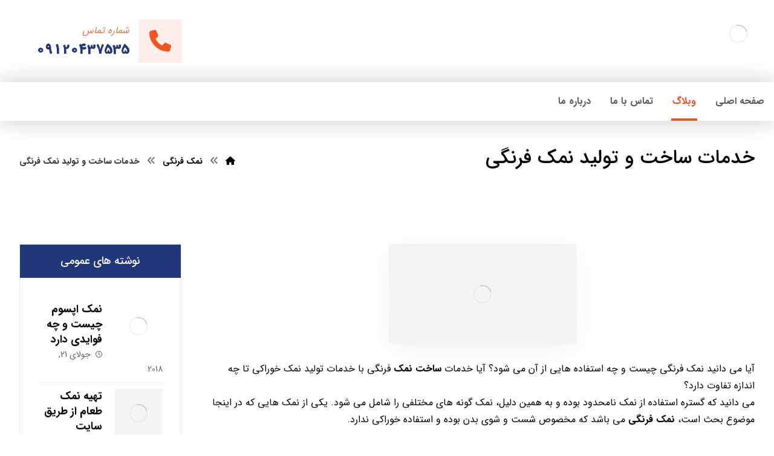

--- FILE ---
content_type: text/html; charset=UTF-8
request_url: https://kordsalt.ir/%D8%AE%D8%AF%D9%85%D8%A7%D8%AA-%D8%B3%D8%A7%D8%AE%D8%AA-%D9%88-%D8%AA%D9%88%D9%84%DB%8C%D8%AF-%D9%86%D9%85%DA%A9-%D9%81%D8%B1%D9%86%DA%AF%DB%8C/
body_size: 134574
content:
<!DOCTYPE html>
<html dir="rtl" lang="fa-IR">
<head><meta http-equiv="Content-Type" content="text/html; charset=UTF-8"/><script>if(navigator.userAgent.match(/MSIE|Internet Explorer/i)||navigator.userAgent.match(/Trident\/7\..*?rv:11/i)){var href=document.location.href;if(!href.match(/[?&]nowprocket/)){if(href.indexOf("?")==-1){if(href.indexOf("#")==-1){document.location.href=href+"?nowprocket=1"}else{document.location.href=href.replace("#","?nowprocket=1#")}}else{if(href.indexOf("#")==-1){document.location.href=href+"&nowprocket=1"}else{document.location.href=href.replace("#","&nowprocket=1#")}}}}</script><script>(()=>{class RocketLazyLoadScripts{constructor(){this.v="2.0.3",this.userEvents=["keydown","keyup","mousedown","mouseup","mousemove","mouseover","mouseenter","mouseout","mouseleave","touchmove","touchstart","touchend","touchcancel","wheel","click","dblclick","input","visibilitychange"],this.attributeEvents=["onblur","onclick","oncontextmenu","ondblclick","onfocus","onmousedown","onmouseenter","onmouseleave","onmousemove","onmouseout","onmouseover","onmouseup","onmousewheel","onscroll","onsubmit"]}async t(){this.i(),this.o(),/iP(ad|hone)/.test(navigator.userAgent)&&this.h(),this.u(),this.l(this),this.m(),this.k(this),this.p(this),this._(),await Promise.all([this.R(),this.L()]),this.lastBreath=Date.now(),this.S(this),this.P(),this.D(),this.O(),this.M(),await this.C(this.delayedScripts.normal),await this.C(this.delayedScripts.defer),await this.C(this.delayedScripts.async),this.F("domReady"),await this.T(),await this.j(),await this.I(),this.F("windowLoad"),await this.A(),window.dispatchEvent(new Event("rocket-allScriptsLoaded")),this.everythingLoaded=!0,this.lastTouchEnd&&await new Promise((t=>setTimeout(t,500-Date.now()+this.lastTouchEnd))),this.H(),this.F("all"),this.U(),this.W()}i(){this.CSPIssue=sessionStorage.getItem("rocketCSPIssue"),document.addEventListener("securitypolicyviolation",(t=>{this.CSPIssue||"script-src-elem"!==t.violatedDirective||"data"!==t.blockedURI||(this.CSPIssue=!0,sessionStorage.setItem("rocketCSPIssue",!0))}),{isRocket:!0})}o(){window.addEventListener("pageshow",(t=>{this.persisted=t.persisted,this.realWindowLoadedFired=!0}),{isRocket:!0}),window.addEventListener("pagehide",(()=>{this.onFirstUserAction=null}),{isRocket:!0})}h(){let t;function e(e){t=e}window.addEventListener("touchstart",e,{isRocket:!0}),window.addEventListener("touchend",(function i(o){Math.abs(o.changedTouches[0].pageX-t.changedTouches[0].pageX)<10&&Math.abs(o.changedTouches[0].pageY-t.changedTouches[0].pageY)<10&&o.timeStamp-t.timeStamp<200&&(o.target.dispatchEvent(new PointerEvent("click",{target:o.target,bubbles:!0,cancelable:!0,detail:1})),event.preventDefault(),window.removeEventListener("touchstart",e,{isRocket:!0}),window.removeEventListener("touchend",i,{isRocket:!0}))}),{isRocket:!0})}q(t){this.userActionTriggered||("mousemove"!==t.type||this.firstMousemoveIgnored?"keyup"===t.type||"mouseover"===t.type||"mouseout"===t.type||(this.userActionTriggered=!0,this.onFirstUserAction&&this.onFirstUserAction()):this.firstMousemoveIgnored=!0),"click"===t.type&&t.preventDefault(),this.savedUserEvents.length>0&&(t.stopPropagation(),t.stopImmediatePropagation()),"touchstart"===this.lastEvent&&"touchend"===t.type&&(this.lastTouchEnd=Date.now()),"click"===t.type&&(this.lastTouchEnd=0),this.lastEvent=t.type,this.savedUserEvents.push(t)}u(){this.savedUserEvents=[],this.userEventHandler=this.q.bind(this),this.userEvents.forEach((t=>window.addEventListener(t,this.userEventHandler,{passive:!1,isRocket:!0})))}U(){this.userEvents.forEach((t=>window.removeEventListener(t,this.userEventHandler,{passive:!1,isRocket:!0}))),this.savedUserEvents.forEach((t=>{t.target.dispatchEvent(new window[t.constructor.name](t.type,t))}))}m(){this.eventsMutationObserver=new MutationObserver((t=>{const e="return false";for(const i of t){if("attributes"===i.type){const t=i.target.getAttribute(i.attributeName);t&&t!==e&&(i.target.setAttribute("data-rocket-"+i.attributeName,t),i.target["rocket"+i.attributeName]=new Function("event",t),i.target.setAttribute(i.attributeName,e))}"childList"===i.type&&i.addedNodes.forEach((t=>{if(t.nodeType===Node.ELEMENT_NODE)for(const i of t.attributes)this.attributeEvents.includes(i.name)&&i.value&&""!==i.value&&(t.setAttribute("data-rocket-"+i.name,i.value),t["rocket"+i.name]=new Function("event",i.value),t.setAttribute(i.name,e))}))}})),this.eventsMutationObserver.observe(document,{subtree:!0,childList:!0,attributeFilter:this.attributeEvents})}H(){this.eventsMutationObserver.disconnect(),this.attributeEvents.forEach((t=>{document.querySelectorAll("[data-rocket-"+t+"]").forEach((e=>{e.setAttribute(t,e.getAttribute("data-rocket-"+t)),e.removeAttribute("data-rocket-"+t)}))}))}k(t){Object.defineProperty(HTMLElement.prototype,"onclick",{get(){return this.rocketonclick||null},set(e){this.rocketonclick=e,this.setAttribute(t.everythingLoaded?"onclick":"data-rocket-onclick","this.rocketonclick(event)")}})}S(t){function e(e,i){let o=e[i];e[i]=null,Object.defineProperty(e,i,{get:()=>o,set(s){t.everythingLoaded?o=s:e["rocket"+i]=o=s}})}e(document,"onreadystatechange"),e(window,"onload"),e(window,"onpageshow");try{Object.defineProperty(document,"readyState",{get:()=>t.rocketReadyState,set(e){t.rocketReadyState=e},configurable:!0}),document.readyState="loading"}catch(t){console.log("WPRocket DJE readyState conflict, bypassing")}}l(t){this.originalAddEventListener=EventTarget.prototype.addEventListener,this.originalRemoveEventListener=EventTarget.prototype.removeEventListener,this.savedEventListeners=[],EventTarget.prototype.addEventListener=function(e,i,o){o&&o.isRocket||!t.B(e,this)&&!t.userEvents.includes(e)||t.B(e,this)&&!t.userActionTriggered||e.startsWith("rocket-")||t.everythingLoaded?t.originalAddEventListener.call(this,e,i,o):t.savedEventListeners.push({target:this,remove:!1,type:e,func:i,options:o})},EventTarget.prototype.removeEventListener=function(e,i,o){o&&o.isRocket||!t.B(e,this)&&!t.userEvents.includes(e)||t.B(e,this)&&!t.userActionTriggered||e.startsWith("rocket-")||t.everythingLoaded?t.originalRemoveEventListener.call(this,e,i,o):t.savedEventListeners.push({target:this,remove:!0,type:e,func:i,options:o})}}F(t){"all"===t&&(EventTarget.prototype.addEventListener=this.originalAddEventListener,EventTarget.prototype.removeEventListener=this.originalRemoveEventListener),this.savedEventListeners=this.savedEventListeners.filter((e=>{let i=e.type,o=e.target||window;return"domReady"===t&&"DOMContentLoaded"!==i&&"readystatechange"!==i||("windowLoad"===t&&"load"!==i&&"readystatechange"!==i&&"pageshow"!==i||(this.B(i,o)&&(i="rocket-"+i),e.remove?o.removeEventListener(i,e.func,e.options):o.addEventListener(i,e.func,e.options),!1))}))}p(t){let e;function i(e){return t.everythingLoaded?e:e.split(" ").map((t=>"load"===t||t.startsWith("load.")?"rocket-jquery-load":t)).join(" ")}function o(o){function s(e){const s=o.fn[e];o.fn[e]=o.fn.init.prototype[e]=function(){return this[0]===window&&t.userActionTriggered&&("string"==typeof arguments[0]||arguments[0]instanceof String?arguments[0]=i(arguments[0]):"object"==typeof arguments[0]&&Object.keys(arguments[0]).forEach((t=>{const e=arguments[0][t];delete arguments[0][t],arguments[0][i(t)]=e}))),s.apply(this,arguments),this}}if(o&&o.fn&&!t.allJQueries.includes(o)){const e={DOMContentLoaded:[],"rocket-DOMContentLoaded":[]};for(const t in e)document.addEventListener(t,(()=>{e[t].forEach((t=>t()))}),{isRocket:!0});o.fn.ready=o.fn.init.prototype.ready=function(i){function s(){parseInt(o.fn.jquery)>2?setTimeout((()=>i.bind(document)(o))):i.bind(document)(o)}return t.realDomReadyFired?!t.userActionTriggered||t.fauxDomReadyFired?s():e["rocket-DOMContentLoaded"].push(s):e.DOMContentLoaded.push(s),o([])},s("on"),s("one"),s("off"),t.allJQueries.push(o)}e=o}t.allJQueries=[],o(window.jQuery),Object.defineProperty(window,"jQuery",{get:()=>e,set(t){o(t)}})}P(){const t=new Map;document.write=document.writeln=function(e){const i=document.currentScript,o=document.createRange(),s=i.parentElement;let n=t.get(i);void 0===n&&(n=i.nextSibling,t.set(i,n));const c=document.createDocumentFragment();o.setStart(c,0),c.appendChild(o.createContextualFragment(e)),s.insertBefore(c,n)}}async R(){return new Promise((t=>{this.userActionTriggered?t():this.onFirstUserAction=t}))}async L(){return new Promise((t=>{document.addEventListener("DOMContentLoaded",(()=>{this.realDomReadyFired=!0,t()}),{isRocket:!0})}))}async I(){return this.realWindowLoadedFired?Promise.resolve():new Promise((t=>{window.addEventListener("load",t,{isRocket:!0})}))}M(){this.pendingScripts=[];this.scriptsMutationObserver=new MutationObserver((t=>{for(const e of t)e.addedNodes.forEach((t=>{"SCRIPT"!==t.tagName||t.noModule||t.isWPRocket||this.pendingScripts.push({script:t,promise:new Promise((e=>{const i=()=>{const i=this.pendingScripts.findIndex((e=>e.script===t));i>=0&&this.pendingScripts.splice(i,1),e()};t.addEventListener("load",i,{isRocket:!0}),t.addEventListener("error",i,{isRocket:!0}),setTimeout(i,1e3)}))})}))})),this.scriptsMutationObserver.observe(document,{childList:!0,subtree:!0})}async j(){await this.J(),this.pendingScripts.length?(await this.pendingScripts[0].promise,await this.j()):this.scriptsMutationObserver.disconnect()}D(){this.delayedScripts={normal:[],async:[],defer:[]},document.querySelectorAll("script[type$=rocketlazyloadscript]").forEach((t=>{t.hasAttribute("data-rocket-src")?t.hasAttribute("async")&&!1!==t.async?this.delayedScripts.async.push(t):t.hasAttribute("defer")&&!1!==t.defer||"module"===t.getAttribute("data-rocket-type")?this.delayedScripts.defer.push(t):this.delayedScripts.normal.push(t):this.delayedScripts.normal.push(t)}))}async _(){await this.L();let t=[];document.querySelectorAll("script[type$=rocketlazyloadscript][data-rocket-src]").forEach((e=>{let i=e.getAttribute("data-rocket-src");if(i&&!i.startsWith("data:")){i.startsWith("//")&&(i=location.protocol+i);try{const o=new URL(i).origin;o!==location.origin&&t.push({src:o,crossOrigin:e.crossOrigin||"module"===e.getAttribute("data-rocket-type")})}catch(t){}}})),t=[...new Map(t.map((t=>[JSON.stringify(t),t]))).values()],this.N(t,"preconnect")}async $(t){if(await this.G(),!0!==t.noModule||!("noModule"in HTMLScriptElement.prototype))return new Promise((e=>{let i;function o(){(i||t).setAttribute("data-rocket-status","executed"),e()}try{if(navigator.userAgent.includes("Firefox/")||""===navigator.vendor||this.CSPIssue)i=document.createElement("script"),[...t.attributes].forEach((t=>{let e=t.nodeName;"type"!==e&&("data-rocket-type"===e&&(e="type"),"data-rocket-src"===e&&(e="src"),i.setAttribute(e,t.nodeValue))})),t.text&&(i.text=t.text),t.nonce&&(i.nonce=t.nonce),i.hasAttribute("src")?(i.addEventListener("load",o,{isRocket:!0}),i.addEventListener("error",(()=>{i.setAttribute("data-rocket-status","failed-network"),e()}),{isRocket:!0}),setTimeout((()=>{i.isConnected||e()}),1)):(i.text=t.text,o()),i.isWPRocket=!0,t.parentNode.replaceChild(i,t);else{const i=t.getAttribute("data-rocket-type"),s=t.getAttribute("data-rocket-src");i?(t.type=i,t.removeAttribute("data-rocket-type")):t.removeAttribute("type"),t.addEventListener("load",o,{isRocket:!0}),t.addEventListener("error",(i=>{this.CSPIssue&&i.target.src.startsWith("data:")?(console.log("WPRocket: CSP fallback activated"),t.removeAttribute("src"),this.$(t).then(e)):(t.setAttribute("data-rocket-status","failed-network"),e())}),{isRocket:!0}),s?(t.fetchPriority="high",t.removeAttribute("data-rocket-src"),t.src=s):t.src="data:text/javascript;base64,"+window.btoa(unescape(encodeURIComponent(t.text)))}}catch(i){t.setAttribute("data-rocket-status","failed-transform"),e()}}));t.setAttribute("data-rocket-status","skipped")}async C(t){const e=t.shift();return e?(e.isConnected&&await this.$(e),this.C(t)):Promise.resolve()}O(){this.N([...this.delayedScripts.normal,...this.delayedScripts.defer,...this.delayedScripts.async],"preload")}N(t,e){this.trash=this.trash||[];let i=!0;var o=document.createDocumentFragment();t.forEach((t=>{const s=t.getAttribute&&t.getAttribute("data-rocket-src")||t.src;if(s&&!s.startsWith("data:")){const n=document.createElement("link");n.href=s,n.rel=e,"preconnect"!==e&&(n.as="script",n.fetchPriority=i?"high":"low"),t.getAttribute&&"module"===t.getAttribute("data-rocket-type")&&(n.crossOrigin=!0),t.crossOrigin&&(n.crossOrigin=t.crossOrigin),t.integrity&&(n.integrity=t.integrity),t.nonce&&(n.nonce=t.nonce),o.appendChild(n),this.trash.push(n),i=!1}})),document.head.appendChild(o)}W(){this.trash.forEach((t=>t.remove()))}async T(){try{document.readyState="interactive"}catch(t){}this.fauxDomReadyFired=!0;try{await this.G(),document.dispatchEvent(new Event("rocket-readystatechange")),await this.G(),document.rocketonreadystatechange&&document.rocketonreadystatechange(),await this.G(),document.dispatchEvent(new Event("rocket-DOMContentLoaded")),await this.G(),window.dispatchEvent(new Event("rocket-DOMContentLoaded"))}catch(t){console.error(t)}}async A(){try{document.readyState="complete"}catch(t){}try{await this.G(),document.dispatchEvent(new Event("rocket-readystatechange")),await this.G(),document.rocketonreadystatechange&&document.rocketonreadystatechange(),await this.G(),window.dispatchEvent(new Event("rocket-load")),await this.G(),window.rocketonload&&window.rocketonload(),await this.G(),this.allJQueries.forEach((t=>t(window).trigger("rocket-jquery-load"))),await this.G();const t=new Event("rocket-pageshow");t.persisted=this.persisted,window.dispatchEvent(t),await this.G(),window.rocketonpageshow&&window.rocketonpageshow({persisted:this.persisted})}catch(t){console.error(t)}}async G(){Date.now()-this.lastBreath>45&&(await this.J(),this.lastBreath=Date.now())}async J(){return document.hidden?new Promise((t=>setTimeout(t))):new Promise((t=>requestAnimationFrame(t)))}B(t,e){return e===document&&"readystatechange"===t||(e===document&&"DOMContentLoaded"===t||(e===window&&"DOMContentLoaded"===t||(e===window&&"load"===t||e===window&&"pageshow"===t)))}static run(){(new RocketLazyLoadScripts).t()}}RocketLazyLoadScripts.run()})();</script>

	

	<meta name="viewport" content="width=device-width, initial-scale=1.0, minimum-scale=1.0"/><meta name='robots' content='index, follow, max-image-preview:large, max-snippet:-1, max-video-preview:-1' />
	<style>img:is([sizes="auto" i], [sizes^="auto," i]) { contain-intrinsic-size: 3000px 1500px }</style>
	
	<!-- This site is optimized with the Yoast SEO Premium plugin v20.9 (Yoast SEO v22.0) - https://yoast.com/wordpress/plugins/seo/ -->
	<title>خدمات ساخت و تولید نمک فرنگی - نمک سمنان</title>
<link data-rocket-preload as="style" href="https://fonts.googleapis.com/css?family=Candal%3A300%2C400%2C700&#038;display=swap" rel="preload">
<link href="https://fonts.googleapis.com/css?family=Candal%3A300%2C400%2C700&#038;display=swap" media="print" onload="this.media=&#039;all&#039;" rel="stylesheet">
<noscript><link rel="stylesheet" href="https://fonts.googleapis.com/css?family=Candal%3A300%2C400%2C700&#038;display=swap"></noscript>
	<link rel="canonical" href="https://kordsalt.ir/خدمات-ساخت-و-تولید-نمک-فرنگی/" />
	<meta property="og:locale" content="fa_IR" />
	<meta property="og:type" content="article" />
	<meta property="og:title" content="خدمات ساخت و تولید نمک فرنگی - نمک سمنان" />
	<meta property="og:description" content="آیا می دانید نمک فرنگی چیست و چه استفاده هایی از آن می شود؟ آیا خدمات ساخت نمک فرنگی با خدمات تولید نمک خوراکی تا چه اندازه تفاوت دارد؟ می دانید که گستره استفاده از نمک نامحدود بوده و به همین دلیل، نمک گونه های مختلفی را شامل می شود. یکی از نمک هایی که در اینجا موضوع بحث است، نمک فرنگی می باشد ... ادامه مطلب" />
	<meta property="og:url" content="https://kordsalt.ir/خدمات-ساخت-و-تولید-نمک-فرنگی/" />
	<meta property="og:site_name" content="نمک سمنان" />
	<meta property="article:published_time" content="2018-11-04T08:58:38+00:00" />
	<meta property="article:modified_time" content="2023-11-16T18:58:55+00:00" />
	<meta property="og:image" content="https://kordsalt.ir/wp-content/uploads/2018/11/resized_555012_643-310x165.jpg" />
	<meta property="og:image:width" content="310" />
	<meta property="og:image:height" content="165" />
	<meta property="og:image:type" content="image/jpeg" />
	<meta name="author" content="b.beauti" />
	<meta name="twitter:card" content="summary_large_image" />
	<meta name="twitter:label1" content="نوشته‌شده بدست" />
	<meta name="twitter:data1" content="b.beauti" />
	<script type="application/ld+json" class="yoast-schema-graph">{"@context":"https://schema.org","@graph":[{"@type":"Article","@id":"https://kordsalt.ir/%d8%ae%d8%af%d9%85%d8%a7%d8%aa-%d8%b3%d8%a7%d8%ae%d8%aa-%d9%88-%d8%aa%d9%88%d9%84%db%8c%d8%af-%d9%86%d9%85%da%a9-%d9%81%d8%b1%d9%86%da%af%db%8c/#article","isPartOf":{"@id":"https://kordsalt.ir/%d8%ae%d8%af%d9%85%d8%a7%d8%aa-%d8%b3%d8%a7%d8%ae%d8%aa-%d9%88-%d8%aa%d9%88%d9%84%db%8c%d8%af-%d9%86%d9%85%da%a9-%d9%81%d8%b1%d9%86%da%af%db%8c/"},"author":{"name":"b.beauti","@id":"https://kordsalt.ir/#/schema/person/58bea4015cce497691fb2c01c3c69c46"},"headline":"خدمات ساخت و تولید نمک فرنگی","datePublished":"2018-11-04T08:58:38+00:00","dateModified":"2023-11-16T18:58:55+00:00","mainEntityOfPage":{"@id":"https://kordsalt.ir/%d8%ae%d8%af%d9%85%d8%a7%d8%aa-%d8%b3%d8%a7%d8%ae%d8%aa-%d9%88-%d8%aa%d9%88%d9%84%db%8c%d8%af-%d9%86%d9%85%da%a9-%d9%81%d8%b1%d9%86%da%af%db%8c/"},"wordCount":3,"commentCount":0,"publisher":{"@id":"https://kordsalt.ir/#organization"},"image":{"@id":"https://kordsalt.ir/%d8%ae%d8%af%d9%85%d8%a7%d8%aa-%d8%b3%d8%a7%d8%ae%d8%aa-%d9%88-%d8%aa%d9%88%d9%84%db%8c%d8%af-%d9%86%d9%85%da%a9-%d9%81%d8%b1%d9%86%da%af%db%8c/#primaryimage"},"thumbnailUrl":"https://kordsalt.ir/wp-content/uploads/2018/11/resized_555012_643-310x165.jpg","keywords":["خدمات تولید نمک","خدمات نمک فرنگی","ساخت نمک فرنگی","ساخت و تولید نمک"],"articleSection":["نمک فرنگی"],"inLanguage":"fa-IR","potentialAction":[{"@type":"CommentAction","name":"Comment","target":["https://kordsalt.ir/%d8%ae%d8%af%d9%85%d8%a7%d8%aa-%d8%b3%d8%a7%d8%ae%d8%aa-%d9%88-%d8%aa%d9%88%d9%84%db%8c%d8%af-%d9%86%d9%85%da%a9-%d9%81%d8%b1%d9%86%da%af%db%8c/#respond"]}]},{"@type":"WebPage","@id":"https://kordsalt.ir/%d8%ae%d8%af%d9%85%d8%a7%d8%aa-%d8%b3%d8%a7%d8%ae%d8%aa-%d9%88-%d8%aa%d9%88%d9%84%db%8c%d8%af-%d9%86%d9%85%da%a9-%d9%81%d8%b1%d9%86%da%af%db%8c/","url":"https://kordsalt.ir/%d8%ae%d8%af%d9%85%d8%a7%d8%aa-%d8%b3%d8%a7%d8%ae%d8%aa-%d9%88-%d8%aa%d9%88%d9%84%db%8c%d8%af-%d9%86%d9%85%da%a9-%d9%81%d8%b1%d9%86%da%af%db%8c/","name":"خدمات ساخت و تولید نمک فرنگی - نمک سمنان","isPartOf":{"@id":"https://kordsalt.ir/#website"},"primaryImageOfPage":{"@id":"https://kordsalt.ir/%d8%ae%d8%af%d9%85%d8%a7%d8%aa-%d8%b3%d8%a7%d8%ae%d8%aa-%d9%88-%d8%aa%d9%88%d9%84%db%8c%d8%af-%d9%86%d9%85%da%a9-%d9%81%d8%b1%d9%86%da%af%db%8c/#primaryimage"},"image":{"@id":"https://kordsalt.ir/%d8%ae%d8%af%d9%85%d8%a7%d8%aa-%d8%b3%d8%a7%d8%ae%d8%aa-%d9%88-%d8%aa%d9%88%d9%84%db%8c%d8%af-%d9%86%d9%85%da%a9-%d9%81%d8%b1%d9%86%da%af%db%8c/#primaryimage"},"thumbnailUrl":"https://kordsalt.ir/wp-content/uploads/2018/11/resized_555012_643-310x165.jpg","datePublished":"2018-11-04T08:58:38+00:00","dateModified":"2023-11-16T18:58:55+00:00","breadcrumb":{"@id":"https://kordsalt.ir/%d8%ae%d8%af%d9%85%d8%a7%d8%aa-%d8%b3%d8%a7%d8%ae%d8%aa-%d9%88-%d8%aa%d9%88%d9%84%db%8c%d8%af-%d9%86%d9%85%da%a9-%d9%81%d8%b1%d9%86%da%af%db%8c/#breadcrumb"},"inLanguage":"fa-IR","potentialAction":[{"@type":"ReadAction","target":["https://kordsalt.ir/%d8%ae%d8%af%d9%85%d8%a7%d8%aa-%d8%b3%d8%a7%d8%ae%d8%aa-%d9%88-%d8%aa%d9%88%d9%84%db%8c%d8%af-%d9%86%d9%85%da%a9-%d9%81%d8%b1%d9%86%da%af%db%8c/"]}]},{"@type":"ImageObject","inLanguage":"fa-IR","@id":"https://kordsalt.ir/%d8%ae%d8%af%d9%85%d8%a7%d8%aa-%d8%b3%d8%a7%d8%ae%d8%aa-%d9%88-%d8%aa%d9%88%d9%84%db%8c%d8%af-%d9%86%d9%85%da%a9-%d9%81%d8%b1%d9%86%da%af%db%8c/#primaryimage","url":"https://kordsalt.ir/wp-content/uploads/2018/11/resized_555012_643-310x165.jpg","contentUrl":"https://kordsalt.ir/wp-content/uploads/2018/11/resized_555012_643-310x165.jpg","width":310,"height":165},{"@type":"BreadcrumbList","@id":"https://kordsalt.ir/%d8%ae%d8%af%d9%85%d8%a7%d8%aa-%d8%b3%d8%a7%d8%ae%d8%aa-%d9%88-%d8%aa%d9%88%d9%84%db%8c%d8%af-%d9%86%d9%85%da%a9-%d9%81%d8%b1%d9%86%da%af%db%8c/#breadcrumb","itemListElement":[{"@type":"ListItem","position":1,"name":"وبلاگ","item":"https://kordsalt.ir/blog/"},{"@type":"ListItem","position":2,"name":"خدمات ساخت و تولید نمک فرنگی"}]},{"@type":"WebSite","@id":"https://kordsalt.ir/#website","url":"https://kordsalt.ir/","name":"نمک سمنان","description":"","publisher":{"@id":"https://kordsalt.ir/#organization"},"potentialAction":[{"@type":"SearchAction","target":{"@type":"EntryPoint","urlTemplate":"https://kordsalt.ir/?s={search_term_string}"},"query-input":"required name=search_term_string"}],"inLanguage":"fa-IR"},{"@type":"Organization","@id":"https://kordsalt.ir/#organization","name":"نمک سمنان","url":"https://kordsalt.ir/","logo":{"@type":"ImageObject","inLanguage":"fa-IR","@id":"https://kordsalt.ir/#/schema/logo/image/","url":"https://kordsalt.ir/wp-content/uploads/2022/06/okok.png","contentUrl":"https://kordsalt.ir/wp-content/uploads/2022/06/okok.png","width":130,"height":130,"caption":"نمک سمنان"},"image":{"@id":"https://kordsalt.ir/#/schema/logo/image/"}},{"@type":"Person","@id":"https://kordsalt.ir/#/schema/person/58bea4015cce497691fb2c01c3c69c46","name":"b.beauti","image":{"@type":"ImageObject","inLanguage":"fa-IR","@id":"https://kordsalt.ir/#/schema/person/image/","url":"https://secure.gravatar.com/avatar/dbde9168d8c62e69932843566c03b6e42aaeb17590b71107a550e14029635df9?s=96&d=mm&r=g","contentUrl":"https://secure.gravatar.com/avatar/dbde9168d8c62e69932843566c03b6e42aaeb17590b71107a550e14029635df9?s=96&d=mm&r=g","caption":"b.beauti"}}]}</script>
	<!-- / Yoast SEO Premium plugin. -->


<link rel='dns-prefetch' href='//use.fontawesome.com' />
<link rel='dns-prefetch' href='//fonts.googleapis.com' />
<link href='https://fonts.gstatic.com' crossorigin rel='preconnect' />
<link rel="alternate" type="application/rss+xml" title="نمک سمنان &raquo; خوراک" href="https://kordsalt.ir/feed/" />
<link rel="alternate" type="application/rss+xml" title="نمک سمنان &raquo; خوراک دیدگاه‌ها" href="https://kordsalt.ir/comments/feed/" />
<link rel="alternate" type="application/rss+xml" title="نمک سمنان &raquo; خدمات ساخت و تولید نمک فرنگی خوراک دیدگاه‌ها" href="https://kordsalt.ir/%d8%ae%d8%af%d9%85%d8%a7%d8%aa-%d8%b3%d8%a7%d8%ae%d8%aa-%d9%88-%d8%aa%d9%88%d9%84%db%8c%d8%af-%d9%86%d9%85%da%a9-%d9%81%d8%b1%d9%86%da%af%db%8c/feed/" />
<style id='wp-emoji-styles-inline-css'>

	img.wp-smiley, img.emoji {
		display: inline !important;
		border: none !important;
		box-shadow: none !important;
		height: 1em !important;
		width: 1em !important;
		margin: 0 0.07em !important;
		vertical-align: -0.1em !important;
		background: none !important;
		padding: 0 !important;
	}
</style>
<link rel='stylesheet' id='wp-block-library-rtl-css' href='https://kordsalt.ir/wp-includes/css/dist/block-library/style-rtl.min.css?ver=6.8.3' media='all' />
<style id='wp-block-library-theme-inline-css'>
.wp-block-audio :where(figcaption){color:#555;font-size:13px;text-align:center}.is-dark-theme .wp-block-audio :where(figcaption){color:#ffffffa6}.wp-block-audio{margin:0 0 1em}.wp-block-code{border:1px solid #ccc;border-radius:4px;font-family:Menlo,Consolas,monaco,monospace;padding:.8em 1em}.wp-block-embed :where(figcaption){color:#555;font-size:13px;text-align:center}.is-dark-theme .wp-block-embed :where(figcaption){color:#ffffffa6}.wp-block-embed{margin:0 0 1em}.blocks-gallery-caption{color:#555;font-size:13px;text-align:center}.is-dark-theme .blocks-gallery-caption{color:#ffffffa6}:root :where(.wp-block-image figcaption){color:#555;font-size:13px;text-align:center}.is-dark-theme :root :where(.wp-block-image figcaption){color:#ffffffa6}.wp-block-image{margin:0 0 1em}.wp-block-pullquote{border-bottom:4px solid;border-top:4px solid;color:currentColor;margin-bottom:1.75em}.wp-block-pullquote cite,.wp-block-pullquote footer,.wp-block-pullquote__citation{color:currentColor;font-size:.8125em;font-style:normal;text-transform:uppercase}.wp-block-quote{border-left:.25em solid;margin:0 0 1.75em;padding-left:1em}.wp-block-quote cite,.wp-block-quote footer{color:currentColor;font-size:.8125em;font-style:normal;position:relative}.wp-block-quote:where(.has-text-align-right){border-left:none;border-right:.25em solid;padding-left:0;padding-right:1em}.wp-block-quote:where(.has-text-align-center){border:none;padding-left:0}.wp-block-quote.is-large,.wp-block-quote.is-style-large,.wp-block-quote:where(.is-style-plain){border:none}.wp-block-search .wp-block-search__label{font-weight:700}.wp-block-search__button{border:1px solid #ccc;padding:.375em .625em}:where(.wp-block-group.has-background){padding:1.25em 2.375em}.wp-block-separator.has-css-opacity{opacity:.4}.wp-block-separator{border:none;border-bottom:2px solid;margin-left:auto;margin-right:auto}.wp-block-separator.has-alpha-channel-opacity{opacity:1}.wp-block-separator:not(.is-style-wide):not(.is-style-dots){width:100px}.wp-block-separator.has-background:not(.is-style-dots){border-bottom:none;height:1px}.wp-block-separator.has-background:not(.is-style-wide):not(.is-style-dots){height:2px}.wp-block-table{margin:0 0 1em}.wp-block-table td,.wp-block-table th{word-break:normal}.wp-block-table :where(figcaption){color:#555;font-size:13px;text-align:center}.is-dark-theme .wp-block-table :where(figcaption){color:#ffffffa6}.wp-block-video :where(figcaption){color:#555;font-size:13px;text-align:center}.is-dark-theme .wp-block-video :where(figcaption){color:#ffffffa6}.wp-block-video{margin:0 0 1em}:root :where(.wp-block-template-part.has-background){margin-bottom:0;margin-top:0;padding:1.25em 2.375em}
</style>
<style id='classic-theme-styles-inline-css'>
/*! This file is auto-generated */
.wp-block-button__link{color:#fff;background-color:#32373c;border-radius:9999px;box-shadow:none;text-decoration:none;padding:calc(.667em + 2px) calc(1.333em + 2px);font-size:1.125em}.wp-block-file__button{background:#32373c;color:#fff;text-decoration:none}
</style>
<link data-minify="1" rel='stylesheet' id='codevz-blocks-css' href='https://kordsalt.ir/wp-content/cache/min/1/wp-content/themes/xtra/assets/css/blocks.css?ver=1752408115' media='all' />
<style id='global-styles-inline-css'>
:root{--wp--preset--aspect-ratio--square: 1;--wp--preset--aspect-ratio--4-3: 4/3;--wp--preset--aspect-ratio--3-4: 3/4;--wp--preset--aspect-ratio--3-2: 3/2;--wp--preset--aspect-ratio--2-3: 2/3;--wp--preset--aspect-ratio--16-9: 16/9;--wp--preset--aspect-ratio--9-16: 9/16;--wp--preset--color--black: #000000;--wp--preset--color--cyan-bluish-gray: #abb8c3;--wp--preset--color--white: #ffffff;--wp--preset--color--pale-pink: #f78da7;--wp--preset--color--vivid-red: #cf2e2e;--wp--preset--color--luminous-vivid-orange: #ff6900;--wp--preset--color--luminous-vivid-amber: #fcb900;--wp--preset--color--light-green-cyan: #7bdcb5;--wp--preset--color--vivid-green-cyan: #00d084;--wp--preset--color--pale-cyan-blue: #8ed1fc;--wp--preset--color--vivid-cyan-blue: #0693e3;--wp--preset--color--vivid-purple: #9b51e0;--wp--preset--gradient--vivid-cyan-blue-to-vivid-purple: linear-gradient(135deg,rgba(6,147,227,1) 0%,rgb(155,81,224) 100%);--wp--preset--gradient--light-green-cyan-to-vivid-green-cyan: linear-gradient(135deg,rgb(122,220,180) 0%,rgb(0,208,130) 100%);--wp--preset--gradient--luminous-vivid-amber-to-luminous-vivid-orange: linear-gradient(135deg,rgba(252,185,0,1) 0%,rgba(255,105,0,1) 100%);--wp--preset--gradient--luminous-vivid-orange-to-vivid-red: linear-gradient(135deg,rgba(255,105,0,1) 0%,rgb(207,46,46) 100%);--wp--preset--gradient--very-light-gray-to-cyan-bluish-gray: linear-gradient(135deg,rgb(238,238,238) 0%,rgb(169,184,195) 100%);--wp--preset--gradient--cool-to-warm-spectrum: linear-gradient(135deg,rgb(74,234,220) 0%,rgb(151,120,209) 20%,rgb(207,42,186) 40%,rgb(238,44,130) 60%,rgb(251,105,98) 80%,rgb(254,248,76) 100%);--wp--preset--gradient--blush-light-purple: linear-gradient(135deg,rgb(255,206,236) 0%,rgb(152,150,240) 100%);--wp--preset--gradient--blush-bordeaux: linear-gradient(135deg,rgb(254,205,165) 0%,rgb(254,45,45) 50%,rgb(107,0,62) 100%);--wp--preset--gradient--luminous-dusk: linear-gradient(135deg,rgb(255,203,112) 0%,rgb(199,81,192) 50%,rgb(65,88,208) 100%);--wp--preset--gradient--pale-ocean: linear-gradient(135deg,rgb(255,245,203) 0%,rgb(182,227,212) 50%,rgb(51,167,181) 100%);--wp--preset--gradient--electric-grass: linear-gradient(135deg,rgb(202,248,128) 0%,rgb(113,206,126) 100%);--wp--preset--gradient--midnight: linear-gradient(135deg,rgb(2,3,129) 0%,rgb(40,116,252) 100%);--wp--preset--font-size--small: 13px;--wp--preset--font-size--medium: 20px;--wp--preset--font-size--large: 36px;--wp--preset--font-size--x-large: 42px;--wp--preset--spacing--20: 0.44rem;--wp--preset--spacing--30: 0.67rem;--wp--preset--spacing--40: 1rem;--wp--preset--spacing--50: 1.5rem;--wp--preset--spacing--60: 2.25rem;--wp--preset--spacing--70: 3.38rem;--wp--preset--spacing--80: 5.06rem;--wp--preset--shadow--natural: 6px 6px 9px rgba(0, 0, 0, 0.2);--wp--preset--shadow--deep: 12px 12px 50px rgba(0, 0, 0, 0.4);--wp--preset--shadow--sharp: 6px 6px 0px rgba(0, 0, 0, 0.2);--wp--preset--shadow--outlined: 6px 6px 0px -3px rgba(255, 255, 255, 1), 6px 6px rgba(0, 0, 0, 1);--wp--preset--shadow--crisp: 6px 6px 0px rgba(0, 0, 0, 1);}:where(.is-layout-flex){gap: 0.5em;}:where(.is-layout-grid){gap: 0.5em;}body .is-layout-flex{display: flex;}.is-layout-flex{flex-wrap: wrap;align-items: center;}.is-layout-flex > :is(*, div){margin: 0;}body .is-layout-grid{display: grid;}.is-layout-grid > :is(*, div){margin: 0;}:where(.wp-block-columns.is-layout-flex){gap: 2em;}:where(.wp-block-columns.is-layout-grid){gap: 2em;}:where(.wp-block-post-template.is-layout-flex){gap: 1.25em;}:where(.wp-block-post-template.is-layout-grid){gap: 1.25em;}.has-black-color{color: var(--wp--preset--color--black) !important;}.has-cyan-bluish-gray-color{color: var(--wp--preset--color--cyan-bluish-gray) !important;}.has-white-color{color: var(--wp--preset--color--white) !important;}.has-pale-pink-color{color: var(--wp--preset--color--pale-pink) !important;}.has-vivid-red-color{color: var(--wp--preset--color--vivid-red) !important;}.has-luminous-vivid-orange-color{color: var(--wp--preset--color--luminous-vivid-orange) !important;}.has-luminous-vivid-amber-color{color: var(--wp--preset--color--luminous-vivid-amber) !important;}.has-light-green-cyan-color{color: var(--wp--preset--color--light-green-cyan) !important;}.has-vivid-green-cyan-color{color: var(--wp--preset--color--vivid-green-cyan) !important;}.has-pale-cyan-blue-color{color: var(--wp--preset--color--pale-cyan-blue) !important;}.has-vivid-cyan-blue-color{color: var(--wp--preset--color--vivid-cyan-blue) !important;}.has-vivid-purple-color{color: var(--wp--preset--color--vivid-purple) !important;}.has-black-background-color{background-color: var(--wp--preset--color--black) !important;}.has-cyan-bluish-gray-background-color{background-color: var(--wp--preset--color--cyan-bluish-gray) !important;}.has-white-background-color{background-color: var(--wp--preset--color--white) !important;}.has-pale-pink-background-color{background-color: var(--wp--preset--color--pale-pink) !important;}.has-vivid-red-background-color{background-color: var(--wp--preset--color--vivid-red) !important;}.has-luminous-vivid-orange-background-color{background-color: var(--wp--preset--color--luminous-vivid-orange) !important;}.has-luminous-vivid-amber-background-color{background-color: var(--wp--preset--color--luminous-vivid-amber) !important;}.has-light-green-cyan-background-color{background-color: var(--wp--preset--color--light-green-cyan) !important;}.has-vivid-green-cyan-background-color{background-color: var(--wp--preset--color--vivid-green-cyan) !important;}.has-pale-cyan-blue-background-color{background-color: var(--wp--preset--color--pale-cyan-blue) !important;}.has-vivid-cyan-blue-background-color{background-color: var(--wp--preset--color--vivid-cyan-blue) !important;}.has-vivid-purple-background-color{background-color: var(--wp--preset--color--vivid-purple) !important;}.has-black-border-color{border-color: var(--wp--preset--color--black) !important;}.has-cyan-bluish-gray-border-color{border-color: var(--wp--preset--color--cyan-bluish-gray) !important;}.has-white-border-color{border-color: var(--wp--preset--color--white) !important;}.has-pale-pink-border-color{border-color: var(--wp--preset--color--pale-pink) !important;}.has-vivid-red-border-color{border-color: var(--wp--preset--color--vivid-red) !important;}.has-luminous-vivid-orange-border-color{border-color: var(--wp--preset--color--luminous-vivid-orange) !important;}.has-luminous-vivid-amber-border-color{border-color: var(--wp--preset--color--luminous-vivid-amber) !important;}.has-light-green-cyan-border-color{border-color: var(--wp--preset--color--light-green-cyan) !important;}.has-vivid-green-cyan-border-color{border-color: var(--wp--preset--color--vivid-green-cyan) !important;}.has-pale-cyan-blue-border-color{border-color: var(--wp--preset--color--pale-cyan-blue) !important;}.has-vivid-cyan-blue-border-color{border-color: var(--wp--preset--color--vivid-cyan-blue) !important;}.has-vivid-purple-border-color{border-color: var(--wp--preset--color--vivid-purple) !important;}.has-vivid-cyan-blue-to-vivid-purple-gradient-background{background: var(--wp--preset--gradient--vivid-cyan-blue-to-vivid-purple) !important;}.has-light-green-cyan-to-vivid-green-cyan-gradient-background{background: var(--wp--preset--gradient--light-green-cyan-to-vivid-green-cyan) !important;}.has-luminous-vivid-amber-to-luminous-vivid-orange-gradient-background{background: var(--wp--preset--gradient--luminous-vivid-amber-to-luminous-vivid-orange) !important;}.has-luminous-vivid-orange-to-vivid-red-gradient-background{background: var(--wp--preset--gradient--luminous-vivid-orange-to-vivid-red) !important;}.has-very-light-gray-to-cyan-bluish-gray-gradient-background{background: var(--wp--preset--gradient--very-light-gray-to-cyan-bluish-gray) !important;}.has-cool-to-warm-spectrum-gradient-background{background: var(--wp--preset--gradient--cool-to-warm-spectrum) !important;}.has-blush-light-purple-gradient-background{background: var(--wp--preset--gradient--blush-light-purple) !important;}.has-blush-bordeaux-gradient-background{background: var(--wp--preset--gradient--blush-bordeaux) !important;}.has-luminous-dusk-gradient-background{background: var(--wp--preset--gradient--luminous-dusk) !important;}.has-pale-ocean-gradient-background{background: var(--wp--preset--gradient--pale-ocean) !important;}.has-electric-grass-gradient-background{background: var(--wp--preset--gradient--electric-grass) !important;}.has-midnight-gradient-background{background: var(--wp--preset--gradient--midnight) !important;}.has-small-font-size{font-size: var(--wp--preset--font-size--small) !important;}.has-medium-font-size{font-size: var(--wp--preset--font-size--medium) !important;}.has-large-font-size{font-size: var(--wp--preset--font-size--large) !important;}.has-x-large-font-size{font-size: var(--wp--preset--font-size--x-large) !important;}
:where(.wp-block-post-template.is-layout-flex){gap: 1.25em;}:where(.wp-block-post-template.is-layout-grid){gap: 1.25em;}
:where(.wp-block-columns.is-layout-flex){gap: 2em;}:where(.wp-block-columns.is-layout-grid){gap: 2em;}
:root :where(.wp-block-pullquote){font-size: 1.5em;line-height: 1.6;}
</style>
<link data-minify="1" rel='stylesheet' id='cz-icons-pack-css' href='https://kordsalt.ir/wp-content/cache/min/1/wp-content/plugins/codevz-plus/admin/fields/codevz_fields/icons/czicons.css?ver=1752408115' media='all' />
<link data-minify="1" rel='stylesheet' id='rtl-xtra-front-css' href='https://kordsalt.ir/wp-content/cache/min/1/wp-content/plugins/codevz-plus/rtl-xtra/css/rtl-xtra-front.css?ver=1752408115' media='all' />
<link data-minify="1" rel='stylesheet' id='contactus.css-css' href='https://kordsalt.ir/wp-content/cache/min/1/wp-content/plugins/ar-contactus/res/css/contactus.min.css?ver=1752408115' media='all' />
<link data-minify="1" rel='stylesheet' id='contactus.generated.desktop.css-css' href='https://kordsalt.ir/wp-content/cache/min/1/wp-content/plugins/ar-contactus/res/css/generated-desktop.css?ver=1752408115' media='all' />
<link data-minify="1" rel='stylesheet' id='contactus.fa.css-css' href='https://kordsalt.ir/wp-content/cache/min/1/releases/v5.8.1/css/all.css?ver=1752408115' media='all' />
<link rel='stylesheet' id='codevz-style-css' href='https://kordsalt.ir/wp-content/themes/xtra/style.css?ver=6.8.3' media='all' />
<link rel='stylesheet' id='codevz-child-style-css' href='https://kordsalt.ir/wp-content/themes/xtra-child/style.css?ver=6.8.3' media='all' />
<link data-minify="1" rel='stylesheet' id='codevz-css' href='https://kordsalt.ir/wp-content/cache/min/1/wp-content/themes/xtra/assets/css/core.css?ver=1752408115' media='all' />
<link data-minify="1" rel='stylesheet' id='codevz-laptop-css' href='https://kordsalt.ir/wp-content/cache/min/1/wp-content/themes/xtra/assets/css/core-laptop.css?ver=1752408115' media='screen and (max-width: 1024px)' />
<link data-minify="1" rel='stylesheet' id='codevz-tablet-css' href='https://kordsalt.ir/wp-content/cache/min/1/wp-content/themes/xtra/assets/css/core-tablet.css?ver=1752408115' media='screen and (max-width: 768px)' />
<link data-minify="1" rel='stylesheet' id='codevz-mobile-css' href='https://kordsalt.ir/wp-content/cache/min/1/wp-content/themes/xtra/assets/css/core-mobile.css?ver=1752408115' media='screen and (max-width: 480px)' />
<link data-minify="1" rel='stylesheet' id='codevz-rtl-css' href='https://kordsalt.ir/wp-content/cache/min/1/wp-content/themes/xtra/assets/css/core.rtl.css?ver=1752408115' media='all' />
<link data-minify="1" rel='stylesheet' id='codevz-single-css' href='https://kordsalt.ir/wp-content/cache/min/1/wp-content/themes/xtra/assets/css/single.css?ver=1752408720' media='all' />
<link data-minify="1" rel='stylesheet' id='codevz-single-rtl-css' href='https://kordsalt.ir/wp-content/cache/min/1/wp-content/themes/xtra/assets/css/single.rtl.css?ver=1752408720' media='all' />
<link data-minify="1" rel='stylesheet' id='codevz-comments-css' href='https://kordsalt.ir/wp-content/cache/min/1/wp-content/themes/xtra/assets/css/comments.css?ver=1752408720' media='all' />
<link data-minify="1" rel='stylesheet' id='codevz-comments-mobile-css' href='https://kordsalt.ir/wp-content/cache/min/1/wp-content/themes/xtra/assets/css/comments-mobile.css?ver=1752408720' media='screen and (max-width: 480px)' />
<link data-minify="1" rel='stylesheet' id='codevz-comments-rtl-css' href='https://kordsalt.ir/wp-content/cache/min/1/wp-content/themes/xtra/assets/css/comments.rtl.css?ver=1752408720' media='all' />

<link data-minify="1" rel='stylesheet' id='codevz-plus-share-css' href='https://kordsalt.ir/wp-content/cache/min/1/wp-content/plugins/codevz-plus/assets/css/share.css?ver=1752408115' media='all' />
<link data-minify="1" rel='stylesheet' id='codevz-mobile-fixed-nav-css' href='https://kordsalt.ir/wp-content/cache/min/1/wp-content/plugins/codevz-plus/assets/css/mobile-nav.css?ver=1752408115' media='all' />
<link data-minify="1" rel='stylesheet' id='codevz-plus-css' href='https://kordsalt.ir/wp-content/cache/min/1/wp-content/plugins/codevz-plus/assets/css/codevzplus.css?ver=1752408115' media='all' />
<link data-minify="1" rel='stylesheet' id='codevz-plus-tablet-css' href='https://kordsalt.ir/wp-content/cache/min/1/wp-content/plugins/codevz-plus/assets/css/codevzplus-tablet.css?ver=1752408115' media='screen and (max-width: 768px)' />
<link data-minify="1" rel='stylesheet' id='codevz-plus-mobile-css' href='https://kordsalt.ir/wp-content/cache/min/1/wp-content/plugins/codevz-plus/assets/css/codevzplus-mobile.css?ver=1752408115' media='screen and (max-width: 480px)' />
<link data-minify="1" rel='stylesheet' id='xtra-elementor-front-css' href='https://kordsalt.ir/wp-content/cache/min/1/wp-content/plugins/codevz-plus/assets/css/elementor.css?ver=1752408115' media='all' />
<link rel='stylesheet' id='font-awesome-shims-css' href='https://kordsalt.ir/wp-content/plugins/codevz-plus/admin/assets/css/font-awesome/css/v4-shims.min.css?ver=6.4.2' media='all' />
<link data-minify="1" rel='stylesheet' id='font-awesome-css' href='https://kordsalt.ir/wp-content/cache/min/1/wp-content/plugins/codevz-plus/admin/assets/css/font-awesome/css/all.min.css?ver=1752408115' media='all' />
<script type="rocketlazyloadscript" data-rocket-src="https://kordsalt.ir/wp-includes/js/jquery/jquery.min.js?ver=3.7.1" id="jquery-core-js"></script>
<script type="rocketlazyloadscript" data-rocket-src="https://kordsalt.ir/wp-includes/js/jquery/jquery-migrate.min.js?ver=3.4.1" id="jquery-migrate-js"></script>
<script id="contactus-js-extra">
var arCUVars = {"url":"https:\/\/kordsalt.ir\/wp-admin\/admin-ajax.php","version":"2.2.7","_wpnonce":"<input type=\"hidden\" id=\"_wpnonce\" name=\"_wpnonce\" value=\"c3c5bfc72d\" \/><input type=\"hidden\" name=\"_wp_http_referer\" value=\"\/%D8%AE%D8%AF%D9%85%D8%A7%D8%AA-%D8%B3%D8%A7%D8%AE%D8%AA-%D9%88-%D8%AA%D9%88%D9%84%DB%8C%D8%AF-%D9%86%D9%85%DA%A9-%D9%81%D8%B1%D9%86%DA%AF%DB%8C\/\" \/>"};
</script>
<script type="rocketlazyloadscript" data-rocket-src="https://kordsalt.ir/wp-content/plugins/ar-contactus/res/js/contactus.min.js?ver=2.2.7" id="contactus-js" data-rocket-defer defer></script>
<script type="rocketlazyloadscript" data-minify="1" data-rocket-src="https://kordsalt.ir/wp-content/cache/min/1/wp-content/plugins/ar-contactus/res/js/scripts.js?ver=1752408115" id="contactus.scripts-js" data-rocket-defer defer></script>
<link rel="https://api.w.org/" href="https://kordsalt.ir/wp-json/" /><link rel="alternate" title="JSON" type="application/json" href="https://kordsalt.ir/wp-json/wp/v2/posts/496" /><link rel="EditURI" type="application/rsd+xml" title="RSD" href="https://kordsalt.ir/xmlrpc.php?rsd" />
<meta name="generator" content="WordPress 6.8.3" />
<link rel='shortlink' href='https://kordsalt.ir/?p=496' />
<link rel="alternate" title="oEmbed (JSON)" type="application/json+oembed" href="https://kordsalt.ir/wp-json/oembed/1.0/embed?url=https%3A%2F%2Fkordsalt.ir%2F%25d8%25ae%25d8%25af%25d9%2585%25d8%25a7%25d8%25aa-%25d8%25b3%25d8%25a7%25d8%25ae%25d8%25aa-%25d9%2588-%25d8%25aa%25d9%2588%25d9%2584%25db%258c%25d8%25af-%25d9%2586%25d9%2585%25da%25a9-%25d9%2581%25d8%25b1%25d9%2586%25da%25af%25db%258c%2F" />
<link rel="alternate" title="oEmbed (XML)" type="text/xml+oembed" href="https://kordsalt.ir/wp-json/oembed/1.0/embed?url=https%3A%2F%2Fkordsalt.ir%2F%25d8%25ae%25d8%25af%25d9%2585%25d8%25a7%25d8%25aa-%25d8%25b3%25d8%25a7%25d8%25ae%25d8%25aa-%25d9%2588-%25d8%25aa%25d9%2588%25d9%2584%25db%258c%25d8%25af-%25d9%2586%25d9%2585%25da%25a9-%25d9%2581%25d8%25b1%25d9%2586%25da%25af%25db%258c%2F&#038;format=xml" />
<meta name="format-detection" content="telephone=no">
<meta name="generator" content="Elementor 3.19.2; features: e_optimized_assets_loading, additional_custom_breakpoints, block_editor_assets_optimize, e_image_loading_optimization; settings: css_print_method-external, google_font-enabled, font_display-swap">
<meta name="generator" content="Powered by Slider Revolution 6.6.20 - responsive, Mobile-Friendly Slider Plugin for WordPress with comfortable drag and drop interface." />
<link rel="icon" href="https://kordsalt.ir/wp-content/uploads/2024/01/لوگو-اول-150x150.png" sizes="32x32" />
<link rel="icon" href="https://kordsalt.ir/wp-content/uploads/2024/01/لوگو-اول.png" sizes="192x192" />
<link rel="apple-touch-icon" href="https://kordsalt.ir/wp-content/uploads/2024/01/لوگو-اول.png" />
<meta name="msapplication-TileImage" content="https://kordsalt.ir/wp-content/uploads/2024/01/لوگو-اول.png" />
<style id="codevz-inline-css" data-noptimize>.admin-bar .cz_fixed_top_border{top:32px}.admin-bar i.offcanvas-close {top: 32px}.admin-bar .offcanvas_area, .admin-bar .hidden_top_bar{margin-top: 32px}.admin-bar .header_5,.admin-bar .onSticky{top: 32px}@media screen and (max-width:768px) {.admin-bar .header_5,.admin-bar .onSticky,.admin-bar .cz_fixed_top_border,.admin-bar i.offcanvas-close {top: 46px}.admin-bar .onSticky {top: 0}.admin-bar .offcanvas_area,.admin-bar .offcanvas_area,.admin-bar .hidden_top_bar{margin-top:46px;height:calc(100% - 46px);}}

/* Theme color */a:hover, .sf-menu > .cz.current_menu > a, .sf-menu > .cz .cz.current_menu > a,.sf-menu > .current-menu-parent > a,.comment-text .star-rating span,.codevz-404 span {color: #f15524} 
form button, .button, #edd-purchase-button, .edd-submit, .edd-submit.button.blue, .edd-submit.button.blue:hover, .edd-submit.button.blue:focus, [type=submit].edd-submit, .sf-menu > .cz > a:before,.sf-menu > .cz > a:before,
.post-password-form input[type="submit"], .wpcf7-submit, .submit_user, 
#commentform #submit, .commentlist li.bypostauthor > .comment-body:after,.commentlist li.comment-author-admin > .comment-body:after, 
 .pagination .current, .pagination > b, .pagination a:hover, .page-numbers .current, .page-numbers a:hover, .pagination .next:hover, 
.pagination .prev:hover, input[type=submit], .sticky:before, .commentlist li.comment-author-admin .fn,
input[type=submit],input[type=button],.cz_header_button,.cz_default_portfolio a,
.cz_readmore, .more-link, a.cz_btn, .cz_highlight_1:after, div.cz_btn  {background-color: #f15524}
.cs_load_more_doing, div.wpcf7 .wpcf7-form .ajax-loader {border-right-color: #f15524}
input:focus,textarea:focus,select:focus {border-color: #f15524 !important}
::selection {background-color: #f15524;color: #fff}
::-moz-selection {background-color: #f15524;color: #fff}

/* Custom */.codevz-widget-custom-menu-2 > div > div {
    margin-bottom: 10px;
}
.codevz-widget-custom-menu-2 > div > div {
    margin-bottom: 10px;
}
.xtra_faq_icon_rotate i:before {
    transform: rotate(
-45deg
);
}

/* Dynamic  */.widget{background-color:rgba(255,255,255,0.01);padding-top:40px;padding-bottom:40px;margin-bottom:0px;border-style:solid;border-bottom-width:1px;border-color:rgba(0,0,0,0.1);border-radius:0px}.widget > h4, .sidebar_inner .widget_block > div > div > h2{font-size:18px;color:#ffffff;text-align:center;font-weight:500;background-color:#1f3777;padding:15px 25px;margin:-40px -30px 40px;border-style:none}.logo > a, .logo > h1, .logo h2{color:#ffffff;font-family:'Candal';font-style:italic;text-transform:uppercase}#menu_header_2 > .cz > a{font-size:16px;color:rgba(255,255,255,0.8);padding:0px;margin-right:15px;margin-left:15px}#menu_header_2 > .cz > a:hover,#menu_header_2 > .cz:hover > a,#menu_header_2 > .cz.current_menu > a,#menu_header_2 > .current-menu-parent > a{color:#000000}#menu_header_2 > .cz > a:before{background-color:#ffffff;border-width:0px;border-radius:0px}#menu_header_2 .cz .sub-menu:not(.cz_megamenu_inner_ul),#menu_header_2 .cz_megamenu_inner_ul .cz_megamenu_inner_ul{background-color:#ffffff;padding-top:24px;padding-bottom:24px;margin-top:2px;margin-left:27px;border-style:solid;border-top-width:1px;border-color:#eaeaea;border-radius:0px;box-shadow:0px 9px 20px rgba(0,0,0,0.13)}#menu_header_2 .cz .cz a{font-size:14px;color:#353535;font-weight:400;padding-right:24px;padding-left:24px}#menu_header_2 .cz .cz a:hover,#menu_header_2 .cz .cz:hover > a,#menu_header_2 .cz .cz.current_menu > a,#menu_header_2 .cz .current_menu > .current_menu{color:#f15524;font-weight:500;padding-right:30px;padding-left:30px}.onSticky{background-color:#ffffff !important}#menu_header_4 > .cz > a{color:rgba(255,255,255,0.84)}#menu_header_4 > .cz > a:hover,#menu_header_4 > .cz:hover > a,#menu_header_4 > .cz.current_menu > a,#menu_header_4 > .current-menu-parent > a{color:#ffffff;background-color:transparent;background-image:linear-gradient(90deg,rgba(31,55,119,0.3),rgba(31,55,119,0.01))}#menu_header_4 .cz .cz a{color:rgba(255,255,255,0.6)}#menu_header_4 .cz .cz a:hover,#menu_header_4 .cz .cz:hover > a,#menu_header_4 .cz .cz.current_menu > a,#menu_header_4 .cz .current_menu > .current_menu{color:#ffffff}.page_title,.header_onthe_cover .page_title{background-size:cover;background-color:#ffffff;padding-top:240px;padding-bottom:40px}.page_title .section_title{font-size:32px;color:#000000;font-weight:500}.page_title a,.page_title i{color:#000000}.breadcrumbs{padding-bottom:0px;margin-top:15px;margin-right:10px;margin-bottom:0px}.cz_middle_footer{background-repeat:no-repeat;background-size:cover;background-color:#282828;padding-top:100px;padding-bottom:100px}.footer_widget{color:rgba(255,255,255,0.75);padding:0px;margin-top:20px;margin-bottom:0px}.cz_middle_footer a{font-size:15px;color:#ffffff}.cz_middle_footer a:hover{color:#f15524}.footer_2{background-color:#f15524}i.backtotop{font-size:18px;color:#ffffff;background-color:#f15524;border-style:none;border-width:0px;border-radius:0px;box-shadow:0px 0px 20px 0px rgba(0,0,0,0.1)}i.fixed_contact{font-size:18px;color:#ffffff;background-color:#f15524;border-style:none;border-width:0px;border-radius:0px;box-shadow:0px 0px 20px 0px rgba(0,0,0,0.1)}.footer_widget > h4, footer .widget_block > div > div > h2{font-size:16px;color:#aaaaaa;text-align:center;font-weight:400;text-transform:uppercase;padding:0px 0px 20px 18px;margin-bottom:40px;border-style:solid;border-bottom-width:1px;border-color:rgba(241,85,36,0.21)}.woocommerce ul.products li.product a img{border-style:solid;border-width:4px;border-color:#f15524;border-radius:0px}.woocommerce ul.products li.product .woocommerce-loop-category__title, .woocommerce ul.products li.product .woocommerce-loop-product__title, .woocommerce ul.products li.product h3,.woocommerce.woo-template-2 ul.products li.product .woocommerce-loop-category__title, .woocommerce.woo-template-2 ul.products li.product .woocommerce-loop-product__title, .woocommerce.woo-template-2 ul.products li.product h3{font-size:20px;color:#000000;text-align:center;font-weight:700}.woocommerce ul.products li.product .star-rating{display:none}.woocommerce ul.products li.product .button.add_to_cart_button, .woocommerce ul.products li.product .button[class*="product_type_"]{font-size:16px;padding-right:18px;padding-left:18px;border-radius:0px;position:absolute;top:50%;right:auto;left:50%;opacity:0.0;transform: translateX(-50%)}.woocommerce span.onsale, .woocommerce ul.products li.product .onsale,.woocommerce.single span.onsale, .woocommerce.single ul.products li.product .onsale{font-size:13px;border-radius:0 99px 99px 0;top:4px;left:4px}.woocommerce ul.products li.product .price{font-size:16px;color:#ffffff;background-color:#f15524;padding-right:30px;padding-bottom:10px;padding-left:30px;border-radius:0 0 50px 50px;box-shadow:0px 10px 40px 0px rgba(0,0,0,0.2);position:absolute;top:0px;right:50%;transform: translateX(50%)}.woocommerce div.product .summary p.price, .woocommerce div.product .summary span.price{font-size:20px;color:#ffffff;background-color:#f15524;padding-right:30px;padding-bottom:10px;padding-left:30px;border-radius:0 0 50px 50px;box-shadow:0px 10px 40px 0px rgba(0,0,0,0.2);position:absolute;top:0px;right:230px;left:auto;transform: translateX(50%)}.tagcloud a:hover, .widget .tagcloud a:hover, .cz_post_cat a:hover, .cz_post_views a:hover{color:#ffffff;background-color:#f15524}.pagination a, .pagination > b, .pagination span, .page-numbers a, .page-numbers span, .woocommerce nav.woocommerce-pagination ul li a, .woocommerce nav.woocommerce-pagination ul li span{font-size:16px;color:#f15524;font-weight:300;background-color:rgba(241,85,36,0.06);padding:0px;margin-top:-15px;margin-right:5px;border-style:none;border-radius:0px;float:right}#menu_header_2 .sub-menu .sub-menu:not(.cz_megamenu_inner_ul){margin-top:-22px;margin-left:0px}.cz-cpt-post .cz_readmore, .cz-cpt-post .more-link{color:#f15524;background-color:rgba(241,85,36,0.08);padding:6px 20px;border-radius:0px;float:none}.cz-cpt-post .cz_readmore:hover, .cz-cpt-post .more-link:hover{color:#ffffff;background-color:#f15524}.woocommerce ul.products li.product .button.add_to_cart_button:hover, .woocommerce ul.products li.product .button[class*="product_type_"]:hover{color:#ffffff;background-color:transparent;background-image:linear-gradient(180deg,rgba(241,85,36,0.91),#f15524)}.cz-cpt-post .cz_default_loop .cz_post_author_avatar img{width:32px;padding:0px;border-style:none;border-radius:4px;box-shadow:none 0px 0px 0px #000;display:none}.cz-cpt-post .cz_default_loop .cz_post_author_name{display:none}.cz-cpt-post .cz_default_loop .cz_post_date{font-size:16px;color:#f15524;font-weight:400;font-style:italic;margin-right:-12px;margin-left:-12px;display:block}.cz-cpt-post .cz_default_loop .cz_post_title h3{font-size:30px;padding-top:45px}#menu_header_2 > .cz > a .cz_indicator{font-size:14px}.cz_default_loop.sticky > div{background-color:rgba(167,167,167,0.1);margin-bottom:40px;border-style:solid;border-width:2px;border-color:#000370;border-radius:6px}.cz-cpt-post .cz_default_loop > div{padding-bottom:40px;margin-bottom:40px;border-style:solid;border-bottom-width:1px;border-color:rgba(241,85,36,0.15)}.cz-cpt-post .cz_default_loop .cz_post_meta{margin-bottom:20px;display:block}#comments > h3,.content.cz_related_posts > h4,.cz_author_box h4,.related.products > h2,.upsells.products > h2,.up-sells.products > h2{font-size:22px}.next_prev .previous i,.next_prev .next i{color:#f15524;background-color:rgba(241,85,36,0.1);padding:2px;border-style:none;border-radius:0px}.next_prev .previous:hover i,.next_prev .next:hover i{color:#ffffff;background-color:#f15524}.next_prev h4{margin-right:8px;margin-left:8px} .content .xtra-post-title{font-size:32px}.single .content .xtra-post-title{font-size:32px}form button,.comment-form button,a.cz_btn,div.cz_btn,a.cz_btn_half_to_fill:before,a.cz_btn_half_to_fill_v:before,a.cz_btn_half_to_fill:after,a.cz_btn_half_to_fill_v:after,a.cz_btn_unroll_v:before, a.cz_btn_unroll_h:before,a.cz_btn_fill_up:before,a.cz_btn_fill_down:before,a.cz_btn_fill_left:before,a.cz_btn_fill_right:before,.wpcf7-submit,input[type=submit],input[type=button],.button,.cz_header_button,.woocommerce a.button,.woocommerce input.button,.woocommerce #respond input#submit.alt,.woocommerce a.button.alt,.woocommerce button.button.alt,.woocommerce input.button.alt,.woocommerce #respond input#submit, .woocommerce a.button, .woocommerce button.button, .woocommerce input.button, #edd-purchase-button, .edd-submit, [type=submit].edd-submit, .edd-submit.button.blue,.woocommerce #payment #place_order, .woocommerce-page #payment #place_order,.woocommerce button.button:disabled, .woocommerce button.button:disabled[disabled], .woocommerce a.button.wc-forward,.wp-block-search .wp-block-search__button{background-color:#1f3777;padding:14px 24px;border-radius:0px}input,textarea,select,.qty,.woocommerce-input-wrapper .select2-selection--single,#add_payment_method table.cart td.actions .coupon .input-text, .woocommerce-cart table.cart td.actions .coupon .input-text, .woocommerce-checkout table.cart td.actions .coupon .input-text{color:#000000;padding:15px 17px;border-radius:0px}.pagination .current, .pagination > b, .pagination a:hover, .page-numbers .current, .page-numbers a:hover, .pagination .next:hover, .pagination .prev:hover, .woocommerce nav.woocommerce-pagination ul li a:focus, .woocommerce nav.woocommerce-pagination ul li a:hover, .woocommerce nav.woocommerce-pagination ul li span.current{color:#ffffff;font-weight:900}[class*="cz_tooltip_"] [data-title]:after{font-family:'IRANSans'}body, body.rtl, .rtl form{font-family:'IRANSans';line-height:1.75}#menu_header_2 .cz_parent_megamenu > [class^="cz_megamenu_"] > .cz, .cz_parent_megamenu > [class*=" cz_megamenu_"] > .cz{padding-right:10px;padding-left:10px;margin-top:10px;margin-bottom:10px;border-style:solid;border-left-width:1px;border-color:rgba(63,63,63,0.1)}#menu_header_2 .cz .cz h6{font-size:18px;margin-top:-10px}.cz-cpt-post .cz_post_image, .cz-cpt-post .cz_post_svg{margin-bottom:20px;border-radius:0px;box-shadow:-15px 15px 0px 0px #1f3777}.cz-cpt-portfolio .cz_default_loop .cz_post_image, .cz-cpt-portfolio .cz_post_svg{margin-bottom:20px;border-radius:0px;box-shadow:-15px 15px 0px 0px #1f3777}.cz-cpt-post .cz_default_loop .cz_post_excerpt{color:#383838;margin-top:30px}form button:hover,.comment-form button:hover,a.cz_btn:hover,div.cz_btn:hover,a.cz_btn_half_to_fill:hover:before, a.cz_btn_half_to_fill_v:hover:before,a.cz_btn_half_to_fill:hover:after, a.cz_btn_half_to_fill_v:hover:after,a.cz_btn_unroll_v:after, a.cz_btn_unroll_h:after,a.cz_btn_fill_up:after,a.cz_btn_fill_down:after,a.cz_btn_fill_left:after,a.cz_btn_fill_right:after,.wpcf7-submit:hover,input[type=submit]:hover,input[type=button]:hover,.button:hover,.cz_header_button:hover,.woocommerce a.button:hover,.woocommerce input.button:hover,.woocommerce #respond input#submit.alt:hover,.woocommerce a.button.alt:hover,.woocommerce button.button.alt:hover,.woocommerce input.button.alt:hover,.woocommerce #respond input#submit:hover, .woocommerce a.button:hover, .woocommerce button.button:hover, .woocommerce input.button:hover, #edd-purchase-button:hover, .edd-submit:hover, [type=submit].edd-submit:hover, .edd-submit.button.blue:hover, .edd-submit.button.blue:focus,.woocommerce #payment #place_order:hover, .woocommerce-page #payment #place_order:hover,.woocommerce div.product form.cart .button:hover,.woocommerce button.button:disabled:hover, .woocommerce button.button:disabled[disabled]:hover, .woocommerce a.button.wc-forward:hover,.wp-block-search .wp-block-search__button:hover{background-color:rgba(31,55,119,0.9)}.sidebar_inner{margin-bottom:40px;border-style:solid;border-width:1px;border-color:rgba(31,55,119,0.1);border-radius:0px}.page_content img, a.cz_post_image img, footer img, .cz_image_in, .wp-block-gallery figcaption, .cz_grid .cz_grid_link{border-radius:0px}.elms_row .cz_social a, .fixed_side .cz_social a, #xtra-social-popup [class*="xtra-social-type-"] a{font-size:20px;color:#ffffff;padding-top:12px;padding-bottom:12px;margin-right:0px;margin-left:0px}.elms_row .cz_social a:hover, .fixed_side .cz_social a:hover, #xtra-social-popup [class*="xtra-social-type-"] a:hover{color:#ffffff}[class*="cz_tooltip_"] [data-title]:after{color:#ffffff;font-family:'IRANSans';background-color:#f15524;padding:10px 17px;margin-top:4px;border-radius:0px}#menu_header_1 > .cz > a{color:#353535}.header_3{background-color:rgba(255,255,255,0.5);box-shadow:0px 0px 40px 0px rgba(0,0,0,0.2)}#menu_header_3 > .cz > a{font-size:16px;color:#5b5b5b;font-weight:700;padding:18px 2px;margin-right:14px;margin-left:14px}#menu_header_3 > .cz > a:hover,#menu_header_3 > .cz:hover > a,#menu_header_3 > .cz.current_menu > a,#menu_header_3 > .current-menu-parent > a{color:#f15524}#menu_header_3 > .cz > a:before{width:100%;height:4px;border-radius:0px;bottom:0px;left:0px}#menu_header_3 .cz .sub-menu:not(.cz_megamenu_inner_ul),#menu_header_3 .cz_megamenu_inner_ul .cz_megamenu_inner_ul{background-color:#f15524;margin-right:34px;margin-left:34px;border-radius:0px;box-shadow:0px 10px 60px 0px rgba(0,0,0,0.1)}#menu_header_3 .cz .cz a{color:#ffffff}#menu_header_3 .cz .cz a:hover,#menu_header_3 .cz .cz:hover > a,#menu_header_3 .cz .cz.current_menu > a,#menu_header_3 .cz .current_menu > .current_menu{color:#f15524;background-color:#ffffff;margin-right:10px;margin-left:10px}#menu_header_3 .sub-menu .sub-menu:not(.cz_megamenu_inner_ul){margin-top:-15px;margin-right:11px;margin-left:11px}.onSticky .row{width:100% !important}#menu_header_4{background-position:left center;background-size:cover;background-color:#f15524}#menu_header_4 .cz .cz h6{color:rgba(255,255,255,0.7)}.page_header{background-color:transparent;background-image:linear-gradient(0deg,rgba(255,255,255,0.01),rgba(255,255,255,0.54))}.footer_1 .row{border-style:solid;border-bottom-width:1px;border-color:rgba(255,255,255,0.2)}.page_footer{background-size:cover}i.backtotop:hover{color:#ffffff;background-color:#f15524}div.fixed_contact{border-radius:0px}i.fixed_contact:hover{color:#ffffff;background-color:#f15524}.cz-cpt-post article .cz_post_icon{font-size:24px;color:#ffffff;background-color:#1f3777;border-radius:0px;top:auto;right:186px;bottom:-38px;left:auto}.cz-cpt-post .cz_readmore i, .cz-cpt-post .more-link i{margin-right:-8px;margin-left:5px;float:right}.cz-cpt-post .cz_readmore:hover i, .cz-cpt-post .more-link:hover i{color:#ffffff;padding-left:2px}.single_con .cz_single_fi img{box-shadow:0px 10px 50px rgba(0,0,0,0.1)}.tagcloud a, .widget .tagcloud a, .cz_post_cat a, .cz_post_views a{color:#f15524;background-color:rgba(241,85,36,0.1);border-style:none;border-radius:0px}.next_prev{background-color:rgba(241,85,36,0.05);padding:30px}.cz_related_posts .cz_related_post .cz_post_image{margin-bottom:30px;box-shadow:10px 10px 0px 0px rgba(241,85,36,0.2)}.cz-cpt-portfolio .cz_default_loop > div{margin-right:5px;margin-left:5px}.cz-cpt-portfolio article .cz_post_icon{font-size:24px;color:#ffffff;background-color:#1f3777;border-radius:0px;top:auto;right:auto;bottom:-38px;left:38px}.cz-cpt-portfolio article .cz_post_icon:hover{background-color:#f15524}.cz-cpt-portfolio .cz_default_loop:hover .cz_post_image,.cz-cpt-portfolio  article:hover .cz_post_svg{background-color:#1f3777}.cz-cpt-portfolio .cz_default_loop .cz_post_title h3{font-size:30px;margin-top:35px}.cz-cpt-portfolio .cz_default_loop .cz_post_meta{top:14px;bottom:auto;left:16px}.cz-cpt-portfolio .cz_default_loop .cz_post_author_avatar img{display:none}.cz-cpt-portfolio .cz_default_loop .cz_post_author_name{display:none}.cz-cpt-portfolio .cz_default_loop .cz_post_date{font-size:12px;color:#ffffff;letter-spacing:1px;background-color:#f15524;padding:5px 8px;border-radius:0px;opacity:1}.woocommerce a.added_to_cart{color:#1f3777;letter-spacing:0px}.woocommerce .woocommerce-result-count{font-size:14px;color:#1f3777;background-color:rgba(31,55,119,0.04);padding:10px 20px;border-radius:0px}.woocommerce div.product div.images img{border-style:solid;border-width:2px;border-color:rgba(241,85,36,0.25)}.woocommerce div.product .product_title{display:none}.single_con .tagcloud a:first-child, .single_con .cz_post_cat a:first-child, .cz_post_views a:first-child{color:#f15524;background-color:#ffffff}.woocommerce div.product .woocommerce-tabs ul.tabs li{color:#1f3777;background-color:rgba(31,55,119,0.1)}.woocommerce div.product .woocommerce-tabs ul.tabs li.active{color:#ffffff;background-color:#1f3777;border-radius:0px}.woocommerce div.product .woocommerce-tabs .panel{color:#ffffff;background-color:#1f3777}.footer_widget > h4:before, footer .widget_block > div > div > h2:before{background-color:#f15524;width:10px;height:10px;border-radius:100px;right:auto;bottom:-6px;left:0px;transform:rotate(45deg)}.rtl .footer_widget > h4:before,.rtl footer .widget_block > div > div > h2:before{left:auto;right:0}.footer_widget > h4:after, footer .widget_block > div > div > h2:after{background-color:#f15524;width:10px;height:10px;border-radius:100px;right:0px;bottom:-6px;left:auto;transform:rotate(45deg)}.rtl .footer_widget > h4:after,.rtl footer .widget_block > div > div > h2:after{right:auto;left:0}.woocommerce.single span.onsale{right:auto;left:3px}.woocommerce .cart .xtra-product-icons{font-size:24px}.quantity-up{padding:5px;margin-left:10px}.quantity-up:hover{color:#ffffff;background-color:#1f3777}.quantity-down{padding:5px}.quantity-down:hover{color:#ffffff;background-color:#1f3777}.woocommerce .quantity .qty{width:150px;margin-right:-38px;margin-left:-38px}div.xtra-share{border-style:solid;border-color:rgba(0,0,0,0.1);border-radius:0px;display:flex}div.xtra-share a{width:100%}.xtra-fixed-mobile-nav{text-align:left;background-color:#f15524}.xtra-fixed-mobile-nav a{padding-top:15px;padding-bottom:15px}.xtra-fixed-mobile-nav a i, .xtra-fixed-mobile-nav a img{background-color:#1f3777;padding:15px 20px 30px;position:absolute;top:0px;right:0px}.xtra-fixed-mobile-nav a span{font-size:12px;padding-right:60px;padding-left:50px}.products .product .xtra-add-to-wishlist:hover{color:#1f3777}.products .product .xtra-product-quick-view:hover{color:#1f3777}.woocommerce div.product div.images .woocommerce-product-gallery__trigger{top:20px;right:20px;left:auto}.woocommerce .cart .xtra-product-icons:hover{color:#1f3777}

/* Responsive */@media screen and (max-width:1240px){#layout{width:100%!important}#layout.layout_1,#layout.layout_2{width:95%!important}.row{width:90% !important;padding:0}blockquote{padding:20px}footer .elms_center,footer .have_center .elms_left, footer .have_center .elms_center, footer .have_center .elms_right{float:none;display:block;text-align:center;margin:0 auto;flex:unset}}@media screen and (max-width:768px){.page_title,.header_onthe_cover .page_title{padding-top:120px;}.page_title .section_title{font-size:30px;}}@media screen and (max-width:480px){.page_title,.header_onthe_cover .page_title{padding-top:130px;}.page_title .section_title{font-size:20px;}}</style><script type="rocketlazyloadscript">function setREVStartSize(e){
			//window.requestAnimationFrame(function() {
				window.RSIW = window.RSIW===undefined ? window.innerWidth : window.RSIW;
				window.RSIH = window.RSIH===undefined ? window.innerHeight : window.RSIH;
				try {
					var pw = document.getElementById(e.c).parentNode.offsetWidth,
						newh;
					pw = pw===0 || isNaN(pw) || (e.l=="fullwidth" || e.layout=="fullwidth") ? window.RSIW : pw;
					e.tabw = e.tabw===undefined ? 0 : parseInt(e.tabw);
					e.thumbw = e.thumbw===undefined ? 0 : parseInt(e.thumbw);
					e.tabh = e.tabh===undefined ? 0 : parseInt(e.tabh);
					e.thumbh = e.thumbh===undefined ? 0 : parseInt(e.thumbh);
					e.tabhide = e.tabhide===undefined ? 0 : parseInt(e.tabhide);
					e.thumbhide = e.thumbhide===undefined ? 0 : parseInt(e.thumbhide);
					e.mh = e.mh===undefined || e.mh=="" || e.mh==="auto" ? 0 : parseInt(e.mh,0);
					if(e.layout==="fullscreen" || e.l==="fullscreen")
						newh = Math.max(e.mh,window.RSIH);
					else{
						e.gw = Array.isArray(e.gw) ? e.gw : [e.gw];
						for (var i in e.rl) if (e.gw[i]===undefined || e.gw[i]===0) e.gw[i] = e.gw[i-1];
						e.gh = e.el===undefined || e.el==="" || (Array.isArray(e.el) && e.el.length==0)? e.gh : e.el;
						e.gh = Array.isArray(e.gh) ? e.gh : [e.gh];
						for (var i in e.rl) if (e.gh[i]===undefined || e.gh[i]===0) e.gh[i] = e.gh[i-1];
											
						var nl = new Array(e.rl.length),
							ix = 0,
							sl;
						e.tabw = e.tabhide>=pw ? 0 : e.tabw;
						e.thumbw = e.thumbhide>=pw ? 0 : e.thumbw;
						e.tabh = e.tabhide>=pw ? 0 : e.tabh;
						e.thumbh = e.thumbhide>=pw ? 0 : e.thumbh;
						for (var i in e.rl) nl[i] = e.rl[i]<window.RSIW ? 0 : e.rl[i];
						sl = nl[0];
						for (var i in nl) if (sl>nl[i] && nl[i]>0) { sl = nl[i]; ix=i;}
						var m = pw>(e.gw[ix]+e.tabw+e.thumbw) ? 1 : (pw-(e.tabw+e.thumbw)) / (e.gw[ix]);
						newh =  (e.gh[ix] * m) + (e.tabh + e.thumbh);
					}
					var el = document.getElementById(e.c);
					if (el!==null && el) el.style.height = newh+"px";
					el = document.getElementById(e.c+"_wrapper");
					if (el!==null && el) {
						el.style.height = newh+"px";
						el.style.display = "block";
					}
				} catch(e){
					console.log("Failure at Presize of Slider:" + e)
				}
			//});
		  };</script>
<noscript><style id="rocket-lazyload-nojs-css">.rll-youtube-player, [data-lazy-src]{display:none !important;}</style></noscript>
<meta name="generator" content="WP Rocket 3.19.1.2" data-wpr-features="wpr_delay_js wpr_defer_js wpr_minify_js wpr_lazyload_images wpr_minify_css wpr_desktop" /></head>

<body id="intro" class="rtl wp-singular post-template-default single single-post postid-496 single-format-standard wp-custom-logo wp-embed-responsive wp-theme-xtra wp-child-theme-xtra-child cz-cpt-post  cz_sticky xtra-no-fade theme-4.4.14 codevz-plus-4.5.5 clr cz-page-496 elementor-default elementor-kit-5027"  data-ajax="https://kordsalt.ir/wp-admin/admin-ajax.php">

<div data-rocket-location-hash="9f2fe8c2dcf845eff273e85d4b2f9b05" id="layout" class="clr layout_"><div data-rocket-location-hash="73c8af7f56956a7e1e58547f6db1bd76" class="inner_layout header_onthe_cover header_onthe_cover_all"><div data-rocket-location-hash="4bab3df73d11fa21e8f15678f72abf1b" class="cz_overlay" aria-hidden="true"></div><header data-rocket-location-hash="2146a4d21b3648030c7aff277710fef2" id="site_header" class="page_header clr"><div class="header_2 cz_menu_fx_top_to_bottom"><div class="row elms_row"><div class="clr"><div class="elms_left header_2_left"><div class="cz_elm logo_header_2_left_0 inner_logo_header_2_left_0" style="margin-top:24px;margin-bottom:28px;"><div class="logo_is_img logo"><a href="https://kordsalt.ir/" title=""><img src="data:image/svg+xml,%3Csvg%20xmlns%3D&#39;http%3A%2F%2Fwww.w3.org%2F2000%2Fsvg&#39;%20width=&#39;119&#39;%20height=&#39;64&#39;%20viewBox%3D&#39;0%200%20119%2064&#39;%2F%3E" data-czlz data-src="https://kordsalt.ir/wp-content/uploads/2024/01/لوگو-اول.png" alt="نمک سمنان" width="119" height="64" style="width: 119px"></a></div></div></div><div class="elms_right header_2_right"><div class="cz_elm icon_info_header_2_right_1 inner_icon_info_header_2_right_0" style="margin-top:32px;margin-right:60px;margin-bottom:32px;margin-left:60px;"><a class="cz_elm_info_box" href="tel:+989120437535" style=""><i class="cz_info_icon fas fa-phone" style="font-size:36px;color:#f15524;background-color:rgba(241,85,36,0.1);margin-right:-5px;margin-left:-5px;"></i><div class="cz_info_content"><span class="cz_info_1" style="font-size:16px;color:#f15524;font-weight:300;font-style:italic;">شماره تماس</span><span class="cz_info_2" style="font-size:22px;color:#1f3777;font-weight:900;">09120437535</span></div></a></div></div></div></div></div><div class="header_3 cz_menu_fx_center_to_sides cz_submenu_fx_movedown"><div class="row elms_row"><div class="clr"><div class="elms_left header_3_left"><div class="cz_elm logo_header_3_left_2 inner_logo_header_3_left_0 show_on_sticky" style="margin-top:8px;margin-bottom:8px;"><div class="logo_is_img logo"><a href="https://kordsalt.ir/" title=""><img src="data:image/svg+xml,%3Csvg%20xmlns%3D&#39;http%3A%2F%2Fwww.w3.org%2F2000%2Fsvg&#39;%20width=&#39;124&#39;%20height=&#39;67&#39;%20viewBox%3D&#39;0%200%20124%2067&#39;%2F%3E" data-czlz data-src="https://kordsalt.ir/wp-content/uploads/2024/01/لوگو-اول.png" alt="نمک سمنان" width="124" height="67" style="width: 124px"></a></div></div><div class="cz_elm menu_header_3_left_3 inner_menu_header_3_left_1" style=""><i class="fa fa-bars hide icon_mobile_cz_menu_default cz_mi_28798" style=""><span></span></i><ul id="menu_header_3" class="sf-menu clr cz_menu_default" data-indicator="fa fa-angle-down" data-indicator2="fa fa-angle-right"><li id="menu-header_3-5043" class="menu-item menu-item-type-post_type menu-item-object-page menu-item-home cz" data-sub-menu=""><a href="https://kordsalt.ir/" data-title="صفحه اصلی"><span>صفحه اصلی</span></a></li>
<li id="menu-header_3-5044" class="menu-item menu-item-type-post_type menu-item-object-page current_page_parent cz current_menu" data-sub-menu=""><a href="https://kordsalt.ir/blog/" data-title="وبلاگ"><span>وبلاگ</span></a></li>
<li id="menu-header_3-5045" class="menu-item menu-item-type-post_type menu-item-object-page cz" data-sub-menu=""><a href="https://kordsalt.ir/contact-us/" data-title="تماس با ما"><span>تماس با ما</span></a></li>
<li id="menu-header_3-5046" class="menu-item menu-item-type-post_type menu-item-object-page cz" data-sub-menu=""><a href="https://kordsalt.ir/about-us/" data-title="درباره ما"><span>درباره ما</span></a></li>
</ul><i class="fa czico-198-cancel cz_close_popup xtra-close-icon hide" aria-hidden="true"></i></div></div><div class="elms_right header_3_right"><div class="cz_elm button_header_3_right_4 inner_button_header_3_right_0" style=""><a class="cz_header_button cz_btn_22512" href="https://kordsalt.ir/contact-us/" style="color:#ffffff;font-weight:500;background-color:#f15524;padding:17px 34px;margin-bottom:0px;display:block;" data-cz-style=""><span>درخواست مشاوره رایگان</span></a></div><div class="cz_elm social_header_3_right_5 inner_social_header_3_right_1" style=""></div></div></div></div></div><div class="header_4"><div class="row elms_row"><div class="clr"><div class="elms_left header_4_left"><div class="cz_elm logo_header_4_left_6 inner_logo_header_4_left_0" style="margin-top:20px;margin-bottom:20px;"><div class="logo_is_img logo"><a href="https://kordsalt.ir/" title=""><img src="data:image/svg+xml,%3Csvg%20xmlns%3D&#39;http%3A%2F%2Fwww.w3.org%2F2000%2Fsvg&#39;%20width=&#39;90&#39;%20height=&#39;48&#39;%20viewBox%3D&#39;0%200%2090%2048&#39;%2F%3E" data-czlz data-src="https://kordsalt.ir/wp-content/uploads/2024/01/لوگو-اول.png" alt="نمک سمنان" width="90" height="48" style="width: 90px"></a></div></div></div><div class="elms_right header_4_right"><div class="cz_elm menu_header_4_right_7 inner_menu_header_4_right_0" style="margin-top:26px;"><i class="fa czico-052-three-2 icon_offcanvas_menu inview_right cz_mi_56940" style="font-size:18px;color:#ffffff;background-color:#1f3777;padding:5px;border-radius:0px;"><span></span></i><i class="fa czico-052-three-2 hide icon_mobile_offcanvas_menu inview_right cz_mi_56940" style="font-size:18px;color:#ffffff;background-color:#1f3777;padding:5px;border-radius:0px;"><span></span></i><ul id="menu_header_4" class="sf-menu clr offcanvas_menu inview_right" data-indicator="" data-indicator2=""><li id="menu-header_4-5043" class="menu-item menu-item-type-post_type menu-item-object-page menu-item-home cz" data-sub-menu=""><a href="https://kordsalt.ir/" data-title="صفحه اصلی"><span>صفحه اصلی</span></a></li>
<li id="menu-header_4-5044" class="menu-item menu-item-type-post_type menu-item-object-page current_page_parent cz current_menu" data-sub-menu=""><a href="https://kordsalt.ir/blog/" data-title="وبلاگ"><span>وبلاگ</span></a></li>
<li id="menu-header_4-5045" class="menu-item menu-item-type-post_type menu-item-object-page cz" data-sub-menu=""><a href="https://kordsalt.ir/contact-us/" data-title="تماس با ما"><span>تماس با ما</span></a></li>
<li id="menu-header_4-5046" class="menu-item menu-item-type-post_type menu-item-object-page cz" data-sub-menu=""><a href="https://kordsalt.ir/about-us/" data-title="درباره ما"><span>درباره ما</span></a></li>
</ul><i class="fa czico-198-cancel cz_close_popup xtra-close-icon hide" aria-hidden="true"></i></div></div></div></div></div></header><div data-rocket-location-hash="a7daf47df5e1b50eb25ede789b88cad9" class="page_cover xtra-cover-type-title"><div class="page_title" data-title-parallax=""><div class="right_br_full_container clr"><div class="row clr"><div class="lefter"><h1 class="section_title ">خدمات ساخت و تولید نمک فرنگی</h1></div><div class="righter"><div class="breadcrumbs clr"><b><a href="https://kordsalt.ir/" title="صفحه اصلی"><span><i class="fa fa-home cz_breadcrumbs_home" aria-hidden="true"></i></span></a></b> <i class="fa fa-angle-double-left" aria-hidden="true"></i> <b><a href="https://kordsalt.ir/category/%d9%86%d9%85%da%a9-%d9%81%d8%b1%d9%86%da%af%db%8c/"><span>نمک فرنگی</span></a></b> <i class="fa fa-angle-double-left" aria-hidden="true"></i> <b class="inactive_l"><a class="cz_br_current" href="https://kordsalt.ir/%D8%AE%D8%AF%D9%85%D8%A7%D8%AA-%D8%B3%D8%A7%D8%AE%D8%AA-%D9%88-%D8%AA%D9%88%D9%84%DB%8C%D8%AF-%D9%86%D9%85%DA%A9-%D9%81%D8%B1%D9%86%DA%AF%DB%8C"><span>خدمات ساخت و تولید نمک فرنگی</span></a></b></div></div></div></div></div></div><div data-rocket-location-hash="5e8ba1bb7c04b0419bb0623ab8f31b7f" id="page_content" class="page_content" role="main"><div class="row clr"><div class="col s9"><div class="content post-496 post type-post status-publish format-standard has-post-thumbnail hentry category-213 tag-434 tag-457 tag-458 tag-456 single_con clr"><div class="cz_single_fi"><img width="310" height="165" src="data:image/svg+xml,%3Csvg%20xmlns%3D&#39;http%3A%2F%2Fwww.w3.org%2F2000%2Fsvg&#39;%20width=&#39;310&#39;%20height=&#39;165&#39;%20viewBox%3D&#39;0%200%20310%20165&#39;%2F%3E" data-czlz data-src="https://kordsalt.ir/wp-content/uploads/2018/11/resized_555012_643-310x165.jpg" class="attachment-full size-full wp-post-image" alt="" decoding="async" data-srcset="https://kordsalt.ir/wp-content/uploads/2018/11/resized_555012_643-310x165.jpg 310w, https://kordsalt.ir/wp-content/uploads/2018/11/resized_555012_643-310x165-300x160.jpg 300w" data-sizes="(max-width: 310px) 100vw, 310px" /></div><br /><div class="cz_post_content clr"><p>آیا می دانید نمک فرنگی چیست و چه استفاده هایی از آن می شود؟ آیا خدمات <strong>ساخت نمک</strong> فرنگی با خدمات تولید نمک خوراکی تا چه اندازه تفاوت دارد؟<br />
می دانید که گستره استفاده از نمک نامحدود بوده و به همین دلیل، نمک گونه های مختلفی را شامل می شود. یکی از نمک هایی که در اینجا موضوع بحث است، <strong>نمک فرنگی</strong> می باشد که مخصوص شست و شوی بدن بوده و استفاده خوراکی ندارد.</p>
<h2>خدمات ساخت انواع نمک</h2>
<p>نمک فرنگی که در بازار جهانی با عنوان <a href="https://kordsalt.ir/%d8%ae%d8%b1%db%8c%d8%af-%d9%86%d9%85%da%a9-%d8%a7%d9%be%d8%b3%d9%88%d9%85-%d8%ae%d9%88%d8%b1%d8%a7%da%a9%db%8c-%d8%a8%db%8c%d9%88%d8%aa%db%8c-%d8%b3%d8%a7%d9%84%d8%aa/"><strong>نمک اپسوم</strong> </a>شناخته می شود، خدمات ساخت متفاوتی را نیاز دارد و نمی توان از <strong>خدمات ساخت نمک</strong> خوراکی، دامی یا صنعتی برای <strong>تولید نمک</strong> فرنگی استفاده کرد.</p>
<p>&nbsp;</p>
<p>&nbsp;</p>
<table border="0" cellspacing="0" cellpadding="0">
<tbody>
<tr>
<td colspan="3">جهت خرید و فروش این محصول میتوانید با ما در ارتباط باشید:</td>
</tr>
<tr>
<td colspan="3">مدیر فروش: مهندس بهزاد بیوتی<br />
راه های ارتباطی:</td>
</tr>
<tr>
<td><img decoding="async" class="tie-appear" src="data:image/svg+xml,%3Csvg%20xmlns%3D&#39;http%3A%2F%2Fwww.w3.org%2F2000%2Fsvg&#39;%20width=&#39;_w_&#39;%20height=&#39;_h_&#39;%20viewBox%3D&#39;0%200%20_w_%20_h_&#39;%2F%3E" data-czlz data-src="https://aradmng.com/files/editor/images/mobile.png" /></td>
<td>شماره موبایل: <a href="tel:09120437535">09120437535</a></td>
</tr>
<tr>
<td><img decoding="async" class="tie-appear" src="data:image/svg+xml,%3Csvg%20xmlns%3D&#39;http%3A%2F%2Fwww.w3.org%2F2000%2Fsvg&#39;%20width=&#39;_w_&#39;%20height=&#39;_h_&#39;%20viewBox%3D&#39;0%200%20_w_%20_h_&#39;%2F%3E" data-czlz data-src="https://aradmng.com/files/editor/images/mobile.png" /></td>
<td>شماره موبایل: <a href="tel:09364130149">09364130149</a></td>
</tr>
<tr>
<td><img decoding="async" class="tie-appear" src="data:image/svg+xml,%3Csvg%20xmlns%3D&#39;http%3A%2F%2Fwww.w3.org%2F2000%2Fsvg&#39;%20width=&#39;_w_&#39;%20height=&#39;_h_&#39;%20viewBox%3D&#39;0%200%20_w_%20_h_&#39;%2F%3E" data-czlz data-src="https://www.aradmng.com/files/editor/images/channel.png" /></td>
<td>آدرس کانال: <a href="https://t.me/businesssalt" target="_blank" rel="noopener">businesssalt@</a></td>
</tr>
</tbody>
</table>
</div><div class="clr mt40 relative"><p class="cz_post_author cz_post_cat mr10"><a href="#" title="icon"><i class="fas fa-user" aria-hidden="true"></i></a><a href="https://kordsalt.ir/author/b-beauti/">B.beauti</a></p><p class="cz_post_date cz_post_cat mr10"><a href="#" title="icon"><i class="fas fa-clock" aria-hidden="true"></i></a><a href="https://kordsalt.ir/2018/11/04"><span class="cz_post_date"><time datetime="2018-11-04T12:28:38+03:30">نوامبر 4, 2018</time></span></a></p><p class="cz_post_cat mr10"><a href="#" title="icon"><i class="fa fa-folder-open" aria-hidden="true"></i></a><a href="https://kordsalt.ir/category/%d9%86%d9%85%da%a9-%d9%81%d8%b1%d9%86%da%af%db%8c/">نمک فرنگی</a></p><p class="tagcloud"><a href="#"><i class="fa fa-tags" aria-hidden="true"></i></a><a href="https://kordsalt.ir/tag/%d8%ae%d8%af%d9%85%d8%a7%d8%aa-%d8%aa%d9%88%d9%84%db%8c%d8%af-%d9%86%d9%85%da%a9/">خدمات تولید نمک</a><a href="https://kordsalt.ir/tag/%d8%ae%d8%af%d9%85%d8%a7%d8%aa-%d9%86%d9%85%da%a9-%d9%81%d8%b1%d9%86%da%af%db%8c/">خدمات نمک فرنگی</a><a href="https://kordsalt.ir/tag/%d8%b3%d8%a7%d8%ae%d8%aa-%d9%86%d9%85%da%a9-%d9%81%d8%b1%d9%86%da%af%db%8c/">ساخت نمک فرنگی</a><a href="https://kordsalt.ir/tag/%d8%b3%d8%a7%d8%ae%d8%aa-%d9%88-%d8%aa%d9%88%d9%84%db%8c%d8%af-%d9%86%d9%85%da%a9/">ساخت و تولید نمک</a></p></div><div class="clr mb10"></div><div class="cz_social xtra-share cz_social_colored cz_tooltip cz_tooltip_up"><a href="https://facebook.com/share.php?u=https://kordsalt.ir/%d8%ae%d8%af%d9%85%d8%a7%d8%aa-%d8%b3%d8%a7%d8%ae%d8%aa-%d9%88-%d8%aa%d9%88%d9%84%db%8c%d8%af-%d9%86%d9%85%da%a9-%d9%81%d8%b1%d9%86%da%af%db%8c/&title=خدمات ساخت و تولید نمک فرنگی" rel="noopener noreferrer nofollow" class="cz-facebook-f" data-title="اشتراک گذاری در فیسبوک"><i class="fab fa-facebook-f"></i><span>فیسبوک</span></a><a href="https://twitter.com/intent/tweet?text=خدمات ساخت و تولید نمک فرنگی+https://kordsalt.ir/%d8%ae%d8%af%d9%85%d8%a7%d8%aa-%d8%b3%d8%a7%d8%ae%d8%aa-%d9%88-%d8%aa%d9%88%d9%84%db%8c%d8%af-%d9%86%d9%85%da%a9-%d9%81%d8%b1%d9%86%da%af%db%8c/" rel="noopener noreferrer nofollow" class="cz-twitter" data-title="اشتراک گذاری در توئیتر"><i class="fab fa-twitter"></i><span>توئیتر</span></a><a href="https://pinterest.com/pin/create/bookmarklet/?media=https://kordsalt.ir/wp-content/uploads/2018/11/resized_555012_643-310x165.jpg&url=https://kordsalt.ir/%d8%ae%d8%af%d9%85%d8%a7%d8%aa-%d8%b3%d8%a7%d8%ae%d8%aa-%d9%88-%d8%aa%d9%88%d9%84%db%8c%d8%af-%d9%86%d9%85%da%a9-%d9%81%d8%b1%d9%86%da%af%db%8c/&is_video=false&description=خدمات ساخت و تولید نمک فرنگی" rel="noopener noreferrer nofollow" class="cz-pinterest" data-title="اشتراک گذاری در پینترست"><i class="fab fa-pinterest"></i><span>پینترست</span></a><a href="https://reddit.com/submit?url=https://kordsalt.ir/%d8%ae%d8%af%d9%85%d8%a7%d8%aa-%d8%b3%d8%a7%d8%ae%d8%aa-%d9%88-%d8%aa%d9%88%d9%84%db%8c%d8%af-%d9%86%d9%85%da%a9-%d9%81%d8%b1%d9%86%da%af%db%8c/&title=خدمات ساخت و تولید نمک فرنگی" rel="noopener noreferrer nofollow" class="cz-reddit" data-title="اشتراک گذاری در رددیت"><i class="fab fa-reddit"></i><span>رددیت</span></a><a href="https://del.icio.us/post?url=https://kordsalt.ir/%d8%ae%d8%af%d9%85%d8%a7%d8%aa-%d8%b3%d8%a7%d8%ae%d8%aa-%d9%88-%d8%aa%d9%88%d9%84%db%8c%d8%af-%d9%86%d9%85%da%a9-%d9%81%d8%b1%d9%86%da%af%db%8c/&title=خدمات ساخت و تولید نمک فرنگی&notes=آیا می دانید نمک فرنگی چیست و چه استفاده هایی از آن می شود؟ آیا خدمات ساخت نمک فرنگی با خدمات تولید نمک خوراکی تا چه اندازه تفاوت دارد؟ می دانید که گستره استفاده از نمک نامحدود بوده و به همین دلیل، نمک گونه های مختلفی را شامل می شود. یکی از نمک هایی که در اینجا موضوع بحث است، نمک فرنگی می باشد ... ادامه مطلب" rel="noopener noreferrer nofollow" class="cz-delicious" data-title="اشتراک گذاری در Delicious"><i class="fab fa-delicious"></i><span>Delicious</span></a><a href="https://linkedin.com/shareArticle?mini=true&url=https://kordsalt.ir/%d8%ae%d8%af%d9%85%d8%a7%d8%aa-%d8%b3%d8%a7%d8%ae%d8%aa-%d9%88-%d8%aa%d9%88%d9%84%db%8c%d8%af-%d9%86%d9%85%da%a9-%d9%81%d8%b1%d9%86%da%af%db%8c/&title=خدمات ساخت و تولید نمک فرنگی&source=https://kordsalt.ir/%d8%ae%d8%af%d9%85%d8%a7%d8%aa-%d8%b3%d8%a7%d8%ae%d8%aa-%d9%88-%d8%aa%d9%88%d9%84%db%8c%d8%af-%d9%86%d9%85%da%a9-%d9%81%d8%b1%d9%86%da%af%db%8c/" rel="noopener noreferrer nofollow" class="cz-linkedin" data-title="اشتراک گذاری در لینکدین"><i class="fab fa-linkedin"></i><span>لینکدین</span></a><a href="whatsapp://send?text=خدمات ساخت و تولید نمک فرنگی https://kordsalt.ir/%d8%ae%d8%af%d9%85%d8%a7%d8%aa-%d8%b3%d8%a7%d8%ae%d8%aa-%d9%88-%d8%aa%d9%88%d9%84%db%8c%d8%af-%d9%86%d9%85%da%a9-%d9%81%d8%b1%d9%86%da%af%db%8c/" rel="noopener noreferrer nofollow" class="cz-whatsapp" data-title="اشتراک گذاری با واتس اپ"><i class="fab fa-whatsapp"></i><span>واتس اپ</span></a><a href="mailto:?body=خدمات ساخت و تولید نمک فرنگی https://kordsalt.ir/%d8%ae%d8%af%d9%85%d8%a7%d8%aa-%d8%b3%d8%a7%d8%ae%d8%aa-%d9%88-%d8%aa%d9%88%d9%84%db%8c%d8%af-%d9%86%d9%85%da%a9-%d9%81%d8%b1%d9%86%da%af%db%8c/" rel="noopener noreferrer nofollow" class="cz-envelope" data-title="اشتراک گذاری با ایمیل"><i class="fa fa-envelope"></i><span>ایمیل</span></a></div>
				</div><div class="content cz_next_prev_posts clr">

				<ul class="next_prev clr">
											<li class="previous">
														<a href="https://kordsalt.ir/%d8%aa%d8%ac%d8%a7%d8%b1%d8%aa-%d8%a7%db%8c%d9%86%d8%aa%d8%b1%d9%86%d8%aa%db%8c-%d9%86%d9%85%da%a9-%d8%a2%d8%a8%db%8c/" rel="prev"><i class="fa fa-angle-right" aria-hidden="true"></i><h4><small>قبلی</small>تجارت اینترنتی نمک آبی</h4></a>						</li>
											<li class="next">
														<a href="https://kordsalt.ir/%d9%81%d8%b1%d9%88%d8%b4-%d8%a7%d9%86%d9%88%d8%a7%d8%b9-%d9%86%d9%85%da%a9-%d8%af%d8%b1%db%8c%d8%a7-%d8%ae%d9%88%d8%b1%d8%a7%da%a9%db%8c-%d8%ae%d8%a7%d8%b1%d8%ac%db%8c/" rel="next"><h4><small>بعدی</small>فروش انواع نمک دریا خوراکی خارجی</h4><i class="fa fa-angle-left" aria-hidden="true"></i></a>						</li>
									</ul>

			</div><div class="content cz_related_posts clr"><h4>نوشته های مرتبط ...</h4><div class="clr">				<article id="post-519" class="cz_related_post col s4"><div>
											<a class="cz_post_image" href="https://kordsalt.ir/%d8%ae%d8%af%d9%85%d8%a7%d8%aa-%d8%aa%d9%88%d9%84%db%8c%d8%af-%d9%86%d9%85%da%a9-%d9%85%db%8c%da%af%d8%b1%d9%86/">
							<img width="310" height="165" src="data:image/svg+xml,%3Csvg%20xmlns%3D&#39;http%3A%2F%2Fwww.w3.org%2F2000%2Fsvg&#39;%20width=&#39;310&#39;%20height=&#39;165&#39;%20viewBox%3D&#39;0%200%20310%20165&#39;%2F%3E" data-czlz data-src="https://kordsalt.ir/wp-content/uploads/2018/07/151-310x165.jpg" class="attachment-codevz_360_320 size-codevz_360_320 wp-post-image" alt="" decoding="async" data-srcset="https://kordsalt.ir/wp-content/uploads/2018/07/151-310x165.jpg 310w, https://kordsalt.ir/wp-content/uploads/2018/07/151-310x165-300x160.jpg 300w" data-sizes="(max-width: 310px) 100vw, 310px" /><i class="cz_post_icon fa czico-052-three-2" aria-hidden="true"></i>						</a>
										<a class="cz_post_title mt10 block" href="https://kordsalt.ir/%d8%ae%d8%af%d9%85%d8%a7%d8%aa-%d8%aa%d9%88%d9%84%db%8c%d8%af-%d9%86%d9%85%da%a9-%d9%85%db%8c%da%af%d8%b1%d9%86/">
						<h3>خدمات تولید نمک میگرن</h3>
					</a>
					<small class="cz_related_post_date mt10"><i class="fa fa-folder-open mr10" aria-hidden="true"></i><a href="https://kordsalt.ir/category/%d9%86%d9%85%da%a9-%d9%85%db%8c%da%af%d8%b1%d9%86/" rel="tag">نمک میگرن</a></small>				</div></article>
							<article id="post-481" class="cz_related_post col s4"><div>
											<a class="cz_post_image" href="https://kordsalt.ir/%d8%ae%d8%af%d9%85%d8%a7%d8%aa-%d8%aa%d9%88%d9%84%db%8c%d8%af-%d9%86%d9%85%da%a9-%d9%be%d8%aa%d8%a7%d8%b3%db%8c%d9%85/">
							<img width="310" height="165" src="data:image/svg+xml,%3Csvg%20xmlns%3D&#39;http%3A%2F%2Fwww.w3.org%2F2000%2Fsvg&#39;%20width=&#39;310&#39;%20height=&#39;165&#39;%20viewBox%3D&#39;0%200%20310%20165&#39;%2F%3E" data-czlz data-src="https://kordsalt.ir/wp-content/uploads/2018/10/1نمک_خوراکی-310x165-1.jpg" class="attachment-codevz_360_320 size-codevz_360_320 wp-post-image" alt="" decoding="async" data-srcset="https://kordsalt.ir/wp-content/uploads/2018/10/1نمک_خوراکی-310x165-1.jpg 310w, https://kordsalt.ir/wp-content/uploads/2018/10/1نمک_خوراکی-310x165-1-300x160.jpg 300w" data-sizes="(max-width: 310px) 100vw, 310px" /><i class="cz_post_icon fa czico-052-three-2" aria-hidden="true"></i>						</a>
										<a class="cz_post_title mt10 block" href="https://kordsalt.ir/%d8%ae%d8%af%d9%85%d8%a7%d8%aa-%d8%aa%d9%88%d9%84%db%8c%d8%af-%d9%86%d9%85%da%a9-%d9%be%d8%aa%d8%a7%d8%b3%db%8c%d9%85/">
						<h3>خدمات تولید نمک پتاسیم</h3>
					</a>
					<small class="cz_related_post_date mt10"><i class="fa fa-folder-open mr10" aria-hidden="true"></i><a href="https://kordsalt.ir/category/%d9%86%d9%85%da%a9-%d9%be%d8%aa%d8%a7%d8%b3%db%8c%d9%85/" rel="tag">نمک پتاسیم</a></small>				</div></article>
							<article id="post-454" class="cz_related_post col s4"><div>
											<a class="cz_post_image" href="https://kordsalt.ir/%d8%ae%d8%af%d9%85%d8%a7%d8%aa-%d8%aa%d9%88%d9%84%db%8c%d8%af-%d9%86%d9%85%da%a9-%d8%ae%d9%84%d9%88%d8%b5-%d8%a8%d8%a7%d9%84%d8%a7/">
							<img width="276" height="165" src="data:image/svg+xml,%3Csvg%20xmlns%3D&#39;http%3A%2F%2Fwww.w3.org%2F2000%2Fsvg&#39;%20width=&#39;276&#39;%20height=&#39;165&#39;%20viewBox%3D&#39;0%200%20276%20165&#39;%2F%3E" data-czlz data-src="https://kordsalt.ir/wp-content/uploads/2018/07/download-1-276x165.jpg" class="attachment-codevz_360_320 size-codevz_360_320 wp-post-image" alt="" decoding="async" /><i class="cz_post_icon fa czico-052-three-2" aria-hidden="true"></i>						</a>
										<a class="cz_post_title mt10 block" href="https://kordsalt.ir/%d8%ae%d8%af%d9%85%d8%a7%d8%aa-%d8%aa%d9%88%d9%84%db%8c%d8%af-%d9%86%d9%85%da%a9-%d8%ae%d9%84%d9%88%d8%b5-%d8%a8%d8%a7%d9%84%d8%a7/">
						<h3>خدمات تولید نمک خلوص بالا</h3>
					</a>
					<small class="cz_related_post_date mt10"><i class="fa fa-folder-open mr10" aria-hidden="true"></i><a href="https://kordsalt.ir/category/%d8%af%d8%b3%d8%aa%d9%87%e2%80%8c%d8%a8%d9%86%d8%af%db%8c-%d9%86%d8%b4%d8%af%d9%87/" rel="tag">دسته‌بندی نشده</a></small>				</div></article>
			</div><div class="clr">				<article id="post-446" class="cz_related_post col s4"><div>
											<a class="cz_post_image" href="https://kordsalt.ir/%d8%ae%d8%af%d9%85%d8%a7%d8%aa-%d8%aa%d9%88%d9%84%db%8c%d8%af-%d9%86%d9%85%da%a9-%db%8c%d8%af%d8%af%d8%a7%d8%b1/">
							<img width="310" height="165" src="data:image/svg+xml,%3Csvg%20xmlns%3D&#39;http%3A%2F%2Fwww.w3.org%2F2000%2Fsvg&#39;%20width=&#39;310&#39;%20height=&#39;165&#39;%20viewBox%3D&#39;0%200%20310%20165&#39;%2F%3E" data-czlz data-src="https://kordsalt.ir/wp-content/uploads/2018/07/167-310x165-1.jpg" class="attachment-codevz_360_320 size-codevz_360_320 wp-post-image" alt="" decoding="async" data-srcset="https://kordsalt.ir/wp-content/uploads/2018/07/167-310x165-1.jpg 310w, https://kordsalt.ir/wp-content/uploads/2018/07/167-310x165-1-300x160.jpg 300w" data-sizes="(max-width: 310px) 100vw, 310px" /><i class="cz_post_icon fa czico-052-three-2" aria-hidden="true"></i>						</a>
										<a class="cz_post_title mt10 block" href="https://kordsalt.ir/%d8%ae%d8%af%d9%85%d8%a7%d8%aa-%d8%aa%d9%88%d9%84%db%8c%d8%af-%d9%86%d9%85%da%a9-%db%8c%d8%af%d8%af%d8%a7%d8%b1/">
						<h3>خدمات تولید نمک یددار</h3>
					</a>
					<small class="cz_related_post_date mt10"><i class="fa fa-folder-open mr10" aria-hidden="true"></i><a href="https://kordsalt.ir/category/%d9%86%d9%85%da%a9-%db%8c%d8%af%d8%af%d8%a7%d8%b1/" rel="tag">نمک یددار</a></small>				</div></article>
			</div></div><div id="comments" class="content xtra-comments clr"><h3 class="cz_cm_ttl"><i class="fa fa-comments mr8" aria-hidden="true"></i>بدون دیدگاه</h3>	<div id="respond" class="comment-respond">
		<h3 id="reply-title" class="comment-reply-title">دیدگاهتان را بنویسید <small><a rel="nofollow" id="cancel-comment-reply-link" href="/%D8%AE%D8%AF%D9%85%D8%A7%D8%AA-%D8%B3%D8%A7%D8%AE%D8%AA-%D9%88-%D8%AA%D9%88%D9%84%DB%8C%D8%AF-%D9%86%D9%85%DA%A9-%D9%81%D8%B1%D9%86%DA%AF%DB%8C/#respond" style="display:none;">لغو پاسخ</a></small></h3><form action="https://kordsalt.ir/wp-comments-post.php" method="post" id="commentform" class="comment-form"><p class="comment-notes"><span id="email-notes">نشانی ایمیل شما منتشر نخواهد شد.</span> <span class="required-field-message">بخش‌های موردنیاز علامت‌گذاری شده‌اند <span class="required">*</span></span></p><p class="comment-form-comment"><label for="comment">دیدگاه <span class="required">*</span></label> <textarea id="comment" name="comment" cols="45" rows="8" maxlength="65525" required></textarea></p><p class="comment-form-author"><label for="author">نام</label> <input id="author" name="author" type="text" value="" size="30" maxlength="245" autocomplete="name" /></p>
<p class="comment-form-email"><label for="email">ایمیل</label> <input id="email" name="email" type="email" value="" size="30" maxlength="100" aria-describedby="email-notes" autocomplete="email" /></p>
<p class="comment-form-url"><label for="url">وب‌ سایت</label> <input id="url" name="url" type="url" value="" size="30" maxlength="200" autocomplete="url" /></p>
<p class="comment-form-cookies-consent"><input id="wp-comment-cookies-consent" name="wp-comment-cookies-consent" type="checkbox" value="yes" /> <label for="wp-comment-cookies-consent">ذخیره نام، ایمیل و وبسایت من در مرورگر برای زمانی که دوباره دیدگاهی می‌نویسم.</label></p>
<p class="form-submit"><input name="submit" type="submit" id="submit" class="submit" value="فرستادن دیدگاه" /> <input type='hidden' name='comment_post_ID' value='496' id='comment_post_ID' />
<input type='hidden' name='comment_parent' id='comment_parent' value='0' />
</p></form>	</div><!-- #respond -->
	</div></div><aside class="col s3 sidebar_primary"><div class="sidebar_inner"><div id="codevzpostslist-7" class="center_on_mobile widget clr codevz-widget-posts">
<h4>نوشته های عمومی</h4><div class="item_small"><a href="https://kordsalt.ir/%d9%86%d9%85%da%a9-%d8%a7%d9%be%d8%b3%d9%88%d9%85-%da%86%db%8c%d8%b3%d8%aa-%d9%88-%da%86%d9%87-%d9%81%d9%88%d8%a7%db%8c%d8%af%db%8c-%d8%af%d8%a7%d8%b1%d8%af/" title="نمک اپسوم چیست و چه فوایدی دارد"><img width="150" height="150" src="data:image/svg+xml,%3Csvg%20xmlns%3D&#39;http%3A%2F%2Fwww.w3.org%2F2000%2Fsvg&#39;%20width=&#39;150&#39;%20height=&#39;150&#39;%20viewBox%3D&#39;0%200%20150%20150&#39;%2F%3E" data-czlz data-src="https://kordsalt.ir/wp-content/uploads/2018/07/اپسوم-150x150.png" class="attachment-thumbnail size-thumbnail wp-post-image" alt="" decoding="async" /><i class="fas fa-link"></i></a><div class="item-details"><h3><a class="genposts_linktitle" href="https://kordsalt.ir/%d9%86%d9%85%da%a9-%d8%a7%d9%be%d8%b3%d9%88%d9%85-%da%86%db%8c%d8%b3%d8%aa-%d9%88-%da%86%d9%87-%d9%81%d9%88%d8%a7%db%8c%d8%af%db%8c-%d8%af%d8%a7%d8%b1%d8%af/" title="نمک اپسوم چیست و چه فوایدی دارد">نمک اپسوم چیست و چه فوایدی دارد</a></h3><div class="cz_small_post_date"><span class="mr8"><i class="fa fa-clock-o mr8" aria-hidden="true"></i>جولای 21, 2018</span></div></div></div><div class="item_small"><a href="https://kordsalt.ir/%d8%aa%d9%87%db%8c%d9%87-%d9%86%d9%85%da%a9-%d8%b7%d8%b9%d8%a7%d9%85-%d8%a7%d8%b2-%d8%b7%d8%b1%db%8c%d9%82-%d8%b3%d8%a7%db%8c%d8%aa-%d8%a7%db%8c%d9%86%d8%aa%d8%b1%d9%86%d8%aa%db%8c/" title="تهیه نمک طعام از طریق سایت اینترنتی"><img width="150" height="150" src="data:image/svg+xml,%3Csvg%20xmlns%3D&#39;http%3A%2F%2Fwww.w3.org%2F2000%2Fsvg&#39;%20width=&#39;150&#39;%20height=&#39;150&#39;%20viewBox%3D&#39;0%200%20150%20150&#39;%2F%3E" data-czlz data-src="https://kordsalt.ir/wp-content/uploads/2018/07/nJCkk5F7-259x165-150x150.jpg" class="attachment-thumbnail size-thumbnail wp-post-image" alt="" decoding="async" /><i class="fas fa-link"></i></a><div class="item-details"><h3><a class="genposts_linktitle" href="https://kordsalt.ir/%d8%aa%d9%87%db%8c%d9%87-%d9%86%d9%85%da%a9-%d8%b7%d8%b9%d8%a7%d9%85-%d8%a7%d8%b2-%d8%b7%d8%b1%db%8c%d9%82-%d8%b3%d8%a7%db%8c%d8%aa-%d8%a7%db%8c%d9%86%d8%aa%d8%b1%d9%86%d8%aa%db%8c/" title="تهیه نمک طعام از طریق سایت اینترنتی">تهیه نمک طعام از طریق سایت اینترنتی</a></h3><div class="cz_small_post_date"><span class="mr8"><i class="fa fa-clock-o mr8" aria-hidden="true"></i>جولای 23, 2018</span></div></div></div><div class="item_small"><a href="https://kordsalt.ir/%d9%82%db%8c%d9%85%d8%aa-%d8%ae%d8%b1%db%8c%d8%af-%d9%88-%d9%81%d8%b1%d9%88%d8%b4-%d9%86%d9%85%da%a9-%d8%a2%da%a9%d9%88%d8%a7%d8%b1%db%8c%d9%88%d9%85/" title="قیمت خرید و فروش نمک آکواریوم"><img width="150" height="150" src="data:image/svg+xml,%3Csvg%20xmlns%3D&#39;http%3A%2F%2Fwww.w3.org%2F2000%2Fsvg&#39;%20width=&#39;150&#39;%20height=&#39;150&#39;%20viewBox%3D&#39;0%200%20150%20150&#39;%2F%3E" data-czlz data-src="https://kordsalt.ir/wp-content/uploads/2018/07/download-183x165-150x150.jpg" class="attachment-thumbnail size-thumbnail wp-post-image" alt="" decoding="async" /><i class="fas fa-link"></i></a><div class="item-details"><h3><a class="genposts_linktitle" href="https://kordsalt.ir/%d9%82%db%8c%d9%85%d8%aa-%d8%ae%d8%b1%db%8c%d8%af-%d9%88-%d9%81%d8%b1%d9%88%d8%b4-%d9%86%d9%85%da%a9-%d8%a2%da%a9%d9%88%d8%a7%d8%b1%db%8c%d9%88%d9%85/" title="قیمت خرید و فروش نمک آکواریوم">قیمت خرید و فروش نمک آکواریوم</a></h3><div class="cz_small_post_date"><span class="mr8"><i class="fa fa-clock-o mr8" aria-hidden="true"></i>جولای 24, 2018</span></div></div></div></div><div id="codevzsimpleads-3" class="center_on_mobile widget clr cz_simple_ads">
<a href="" target="_blank" title=""><img src="data:image/svg+xml,%3Csvg%20xmlns%3D&#39;http%3A%2F%2Fwww.w3.org%2F2000%2Fsvg&#39;%20width=&#39;200&#39;%20height=&#39;200&#39;%20viewBox%3D&#39;0%200%20200%20200&#39;%2F%3E" data-czlz data-src="https://kordsalt.ir/wp-content/uploads/2024/01/IMG_20231118_132331_201.jpg" alt="" width="200" height="200" /></a></div>

		<div id="recent-posts-5" class="center_on_mobile widget clr widget_recent_entries">
		<h4>آخرین اخبار</h4>
		<ul>
											<li>
					<a href="https://kordsalt.ir/%d9%86%d9%85%da%a9-%d8%b1%da%98%db%8c%d9%85%db%8c-%da%a9%d9%85-%d8%b3%d8%af%db%8c%d9%85-%da%86%db%8c%d8%b3%d8%aa-%d9%88-%da%86%d9%87-%d8%ae%d9%88%d8%a7%d8%b5%db%8c-%d8%af%d8%a7%d8%b1%d8%af/">نمک رژیمی کم سدیم چیست و چه خواصی دارد</a>
									</li>
											<li>
					<a href="https://kordsalt.ir/%d8%a7%d8%b3%d8%aa%d9%81%d8%a7%d8%af%d9%87-%d8%a7%d8%b2-%d9%86%d9%85%da%a9-%d8%aa%d8%b5%d9%81%db%8c%d9%87-%d8%b4%d8%af%d9%87-%d8%b3%d9%88%d8%af%d9%85%d9%86%d8%af-%db%8c%d8%af%d8%af%d8%a7%d8%b1-%da%86/">استفاده از نمک تصفیه شده سودمند یددار چه فوایدی دارد.</a>
									</li>
											<li>
					<a href="https://kordsalt.ir/%d8%af%d9%84%db%8c%d9%84-%d8%a7%d9%87%d9%85%db%8c%d8%aa-%d8%a8%d8%b3%d8%aa%d9%87-%d8%a8%d9%86%d8%af%db%8c-%d9%86%d9%85%da%a9-%d9%be%d9%88%d8%af%d8%b1%db%8c-%d8%a2%d8%b0%d8%b1%d8%ae%d8%b4/">دلیل اهمیت بسته بندی نمک پودری آذرخش</a>
									</li>
											<li>
					<a href="https://kordsalt.ir/%d9%82%db%8c%d9%85%d8%aa-%d8%ae%d8%b1%db%8c%d8%af-%d8%af%d9%84%d9%86%d9%85%da%a9-%d8%a7%d8%b1%da%af%d8%a7%d9%86%db%8c%da%a9-%d8%a8%db%8c%d9%88%d8%aa%db%8c-%d8%b3%d8%a7%d9%84%d8%aa/">قیمت خرید دلنمک ارگانیک بیوتی سالت</a>
									</li>
											<li>
					<a href="https://kordsalt.ir/%d9%82%db%8c%d9%85%d8%aa-%da%a9%d8%a7%d8%b1%d8%ae%d8%a7%d9%86%d9%87-%d9%86%d9%85%da%a9-%d8%aa%d8%b5%d9%81%db%8c%d9%87-%d8%b4%d8%af%d9%87-%d8%a7%d8%b3%d8%a8%db%8c-%d8%a8%d8%af%d9%88%d9%86-%db%8c%d8%af/">قیمت کارخانه نمک تصفیه شده اسبی بدون ید تبلور مجدد</a>
									</li>
					</ul>

		</div><div id="codevzsimpleads-4" class="center_on_mobile widget clr cz_simple_ads">
<a href="" target="_blank" title=""><img src="data:image/svg+xml,%3Csvg%20xmlns%3D&#39;http%3A%2F%2Fwww.w3.org%2F2000%2Fsvg&#39;%20width=&#39;200&#39;%20height=&#39;200&#39;%20viewBox%3D&#39;0%200%20200%20200&#39;%2F%3E" data-czlz data-src="https://kordsalt.ir/wp-content/uploads/2024/01/IMG_20231118_132026_626.jpg" alt="" width="200" height="200" /></a></div>
</div></aside></div></div><footer data-rocket-location-hash="85f64600de52535328d41345e4e40ff2" id="site_footer" class="page_footer"><div class="footer_1 have_center"><div class="row elms_row"><div class="clr"><div class="elms_center footer_1_center"><div></div></div></div></div></div><div class="cz_middle_footer"><div class="row clr"><div class="col s6 sidebar_footer-1 clr"><div id="codevz_about-5" data-cz-style="#codevz_about-5{color:#ffffff;background-color:rgba(31,55,119,0.31);padding:40px;margin-top:0px;margin-bottom:0px;}" class="center_on_mobile footer_widget clr codevz-widget-about"><h4>درباره ما</h4><div class="tar"><img class="mb30" src="data:image/svg+xml,%3Csvg%20xmlns%3D&#39;http%3A%2F%2Fwww.w3.org%2F2000%2Fsvg&#39;%20width=&#39;122&#39;%20height=&#39;66&#39;%20viewBox%3D&#39;0%200%20122%2066&#39;%2F%3E" data-czlz data-src="https://kordsalt.ir/wp-content/uploads/2024/01/لوگو-اول.png" width="122" height="66" alt="Logo" style="width:122px;" /><div class="codevz-widget-about-content mb30" style="margin-bottom:50px;">نمک سمنان، با هدف افزایش کمیت و کیفیت محصولات داخلی، فعالیت های خود را در زمینه فروش و صادرات انواع نمک آغاز کرد.خدمات مشتری یکی از برنامه های اصلی کسب و کار ما است و بر این اساس تمام تلاش های ما برای جلب رضایت مشتری و تجربه خرید خوب در ذهن مشتریان عزیز است.</div></div></div></div><div class="col s3 sidebar_footer-2 clr">
		<div id="recent-posts-7" class="center_on_mobile footer_widget clr widget_recent_entries">
		<h4>نوشته‌های تازه</h4>
		<ul>
											<li>
					<a href="https://kordsalt.ir/%d9%86%d9%85%da%a9-%d8%b1%da%98%db%8c%d9%85%db%8c-%da%a9%d9%85-%d8%b3%d8%af%db%8c%d9%85-%da%86%db%8c%d8%b3%d8%aa-%d9%88-%da%86%d9%87-%d8%ae%d9%88%d8%a7%d8%b5%db%8c-%d8%af%d8%a7%d8%b1%d8%af/">نمک رژیمی کم سدیم چیست و چه خواصی دارد</a>
									</li>
											<li>
					<a href="https://kordsalt.ir/%d8%a7%d8%b3%d8%aa%d9%81%d8%a7%d8%af%d9%87-%d8%a7%d8%b2-%d9%86%d9%85%da%a9-%d8%aa%d8%b5%d9%81%db%8c%d9%87-%d8%b4%d8%af%d9%87-%d8%b3%d9%88%d8%af%d9%85%d9%86%d8%af-%db%8c%d8%af%d8%af%d8%a7%d8%b1-%da%86/">استفاده از نمک تصفیه شده سودمند یددار چه فوایدی دارد.</a>
									</li>
											<li>
					<a href="https://kordsalt.ir/%d8%af%d9%84%db%8c%d9%84-%d8%a7%d9%87%d9%85%db%8c%d8%aa-%d8%a8%d8%b3%d8%aa%d9%87-%d8%a8%d9%86%d8%af%db%8c-%d9%86%d9%85%da%a9-%d9%be%d9%88%d8%af%d8%b1%db%8c-%d8%a2%d8%b0%d8%b1%d8%ae%d8%b4/">دلیل اهمیت بسته بندی نمک پودری آذرخش</a>
									</li>
											<li>
					<a href="https://kordsalt.ir/%d9%82%db%8c%d9%85%d8%aa-%d8%ae%d8%b1%db%8c%d8%af-%d8%af%d9%84%d9%86%d9%85%da%a9-%d8%a7%d8%b1%da%af%d8%a7%d9%86%db%8c%da%a9-%d8%a8%db%8c%d9%88%d8%aa%db%8c-%d8%b3%d8%a7%d9%84%d8%aa/">قیمت خرید دلنمک ارگانیک بیوتی سالت</a>
									</li>
											<li>
					<a href="https://kordsalt.ir/%d9%82%db%8c%d9%85%d8%aa-%da%a9%d8%a7%d8%b1%d8%ae%d8%a7%d9%86%d9%87-%d9%86%d9%85%da%a9-%d8%aa%d8%b5%d9%81%db%8c%d9%87-%d8%b4%d8%af%d9%87-%d8%a7%d8%b3%d8%a8%db%8c-%d8%a8%d8%af%d9%88%d9%86-%db%8c%d8%af/">قیمت کارخانه نمک تصفیه شده اسبی بدون ید تبلور مجدد</a>
									</li>
											<li>
					<a href="https://kordsalt.ir/%d9%82%db%8c%d9%85%d8%aa-%d9%81%d8%b1%d9%88%d8%b4-%d9%86%d9%85%da%a9-%d8%aa%d8%b5%d9%81%db%8c%d9%87-%d8%b4%d8%af%d9%87-%d8%a7%d8%b3%d8%a8%db%8c-%d8%a8%d8%b3%d8%aa%d9%87-%d8%a8%d9%86%d8%af%db%8c/">قیمت فروش نمک تصفیه شده اسبی بسته بندی</a>
									</li>
											<li>
					<a href="https://kordsalt.ir/%d8%aa%d8%a7%d8%ab%db%8c%d8%b1-%d9%86%d9%85%da%a9-%d8%b5%d9%88%d8%b1%d8%aa%db%8c-%da%af%d8%b1%d9%85%d8%b3%d8%a7%d8%b1-%d8%a8%d8%b1-%d8%aa%d9%82%d9%88%db%8c%d8%aa-%d9%87%d9%88%d8%b1%d9%85%d9%88%d9%86/">تاثیر نمک صورتی گرمسار بر تقویت هورمون های مردانه</a>
									</li>
					</ul>

		</div></div><div class="col s3 sidebar_footer-3 clr"><div id="codevz_stylish_list-5" class="center_on_mobile footer_widget clr codevz-widget-stylish-list"><h4>راه های ارتباطی</h4><ul id="cz7663" class="cz7663 cz_stylish_list clr cz_sl_icon_hover_none"><li class="clr"><a href="tel:+989120437535"><div class="cz_sl_icon"><i class="fa czico-122-phone-call mr10"></i></div><div><span>	شماره تماس:<small>09120437535</small></span></div></a></li><li class="clr"><a href="https://wa.me/989120437535"><div class="cz_sl_icon"><i class="fa czico-013-whatsapp-logo mr10"></i></div><div><span>	واتساپ:<small>کلیک کنید</small></span></div></a></li><li class="clr"><a href="https://t.me/+989120437535/"><div class="cz_sl_icon"><i class="fab fa-telegram mr10"></i></div><div><span>تلگرام:<small>کلیک کنید</small></span></div></a></li><li class="clr"><a href="https://www.instagram.com/beautisalt/"><div class="cz_sl_icon"><i class="fab fa-instagram mr10"></i></div><div><span>اینستاگرام<small>کلیک کنید</small></span></div></a></li></ul></div></div></div></div><div class="footer_2 have_center"><div class="row elms_row"><div class="clr"><div class="elms_center footer_2_center"><div><div class="cz_elm icon_footer_2_center_8 inner_icon_footer_2_center_0" style="margin-top:20px;margin-bottom:20px;"><div class="elm_icon_text"><span class="it_text " style="color:#ffffff;"><a href="https://armancompany.com/">طراحی سایت</a> و <a href="https://armancompany.com/">سئو سایت</a> توسط آرمان کمپانی می توانید با <a href="https://armannews.com/" target="blank" rel="noopener">خبرگزاری آرمان نیوز</a> همراه شوید.</span></div></div></div></div></div></div></div></footer></div></div>
		
		<script type="rocketlazyloadscript">
			window.RS_MODULES = window.RS_MODULES || {};
			window.RS_MODULES.modules = window.RS_MODULES.modules || {};
			window.RS_MODULES.waiting = window.RS_MODULES.waiting || [];
			window.RS_MODULES.defered = true;
			window.RS_MODULES.moduleWaiting = window.RS_MODULES.moduleWaiting || {};
			window.RS_MODULES.type = 'compiled';
		</script>
		<script type="speculationrules">
{"prefetch":[{"source":"document","where":{"and":[{"href_matches":"\/*"},{"not":{"href_matches":["\/wp-*.php","\/wp-admin\/*","\/wp-content\/uploads\/*","\/wp-content\/*","\/wp-content\/plugins\/*","\/wp-content\/themes\/xtra-child\/*","\/wp-content\/themes\/xtra\/*","\/*\\?(.+)"]}},{"not":{"selector_matches":"a[rel~=\"nofollow\"]"}},{"not":{"selector_matches":".no-prefetch, .no-prefetch a"}}]},"eagerness":"conservative"}]}
</script>
<i class="fa fa-chevron-up backtotop"></i><div data-rocket-location-hash="30751c07ea7726bce105d3b0e74ab83b" class="cz_fixed_top_border"></div><div data-rocket-location-hash="44a5fe9755c3a27370169117da0f8538" class="cz_fixed_bottom_border"></div><div data-rocket-location-hash="06ae3b73bfac0fdefa0c3b8f32fce55f" class="xtra-fixed-mobile-nav xtra-fixed-mobile-nav-title-row"></div><div data-rocket-location-hash="eae56aca11a46cf1505a6ecf5366f91a" id="arcontactus"></div>
                
    <script type="rocketlazyloadscript" data-rocket-src="https://kordsalt.ir/wp-content/plugins/ar-contactus/res/js/maskedinput.min.js?version=2.2.7" data-rocket-defer defer></script>
<script type="rocketlazyloadscript" data-rocket-type="text/javascript" id="arcu-main-js">
    var $arcuWidget;
var zaloWidgetInterval;
var tawkToInterval;
var tawkToHideInterval;
var skypeWidgetInterval;
var lcpWidgetInterval;
var closePopupTimeout;
var lzWidgetInterval;
var paldeskInterval;
var arcuOptions;
var hideCustomerChatInterval;
var _arCuTimeOut = null;
var arCuPromptClosed = false;
var _arCuWelcomeTimeOut = null;
var arCuMenuOpenedOnce = false;
var arcuAppleItem = null;

var arcItems = [];
window.addEventListener('load', function(){
    $arcuWidget = document.createElement('div');
    var body = document.getElementsByTagName('body')[0];
    $arcuWidget.id = 'arcontactus';
    
    if (document.getElementById('arcontactus')) {
        document.getElementById('arcontactus').parentElement.removeChild(document.getElementById('arcontactus'));
    }
    
    body.appendChild($arcuWidget);
    
            arCuClosedCookie = arCuGetCookie('arcu-closed');
        $arcuWidget.addEventListener('arcontactus.init', function(){
        $arcuWidget.classList.add('arcuAnimated');
        $arcuWidget.classList.add('flipInY');

        setTimeout(function(){
            $arcuWidget.classList.remove('flipInY');
        }, 1000);
        
                    
                    if (document.querySelector('#arcu-form-callback form')) {
                document.querySelector('#arcu-form-callback form').append(contactUs.utils.DOMElementFromHTML(arCUVars._wpnonce));
            }
                             
                             
                             
                                            if (document.querySelector('#arcu-form-email form')) {
                document.querySelector('#arcu-form-email form').append(contactUs.utils.DOMElementFromHTML(arCUVars._wpnonce));
            }
                             
                             
                             
                             
                                                    $arcuWidget.addEventListener('arcontactus.successSendFormData', function(event){
                            });
                    $arcuWidget.addEventListener('arcontactus.successSendFormData', function(event){
                            });
                $arcuWidget.addEventListener('arcontactus.errorSendFormData', function(event){
            if (event.detail.data && event.detail.data.message) {
                alert(event.detail.data.message);
            }
        });
        $arcuWidget.addEventListener('arcontactus.hideFrom', function(){
            clearTimeout(closePopupTimeout);
        });
                            });
    $arcuWidget.addEventListener('arcontactus.closeMenu', function(){
        arCuCreateCookie('arcumenu-closed', 1, 1);
    });
                        var arcItem = {};
                    arcItem.id = 'msg-item-2';
                                        arcItem.class = 'msg-item-whatsapp';
        arcItem.title = "واتساپ";
                            arcItem.icon = '<svg xmlns="http://www.w3.org/2000/svg" viewBox="0 0 448 512"><path fill="currentColor" d="M380.9 97.1C339 55.1 283.2 32 223.9 32c-122.4 0-222 99.6-222 222 0 39.1 10.2 77.3 29.6 111L0 480l117.7-30.9c32.4 17.7 68.9 27 106.1 27h.1c122.3 0 224.1-99.6 224.1-222 0-59.3-25.2-115-67.1-157zm-157 341.6c-33.2 0-65.7-8.9-94-25.7l-6.7-4-69.8 18.3L72 359.2l-4.4-7c-18.5-29.4-28.2-63.3-28.2-98.2 0-101.7 82.8-184.5 184.6-184.5 49.3 0 95.6 19.2 130.4 54.1 34.8 34.9 56.2 81.2 56.1 130.5 0 101.8-84.9 184.6-186.6 184.6zm101.2-138.2c-5.5-2.8-32.8-16.2-37.9-18-5.1-1.9-8.8-2.8-12.5 2.8-3.7 5.6-14.3 18-17.6 21.8-3.2 3.7-6.5 4.2-12 1.4-32.6-16.3-54-29.1-75.5-66-5.7-9.8 5.7-9.1 16.3-30.3 1.8-3.7.9-6.9-.5-9.7-1.4-2.8-12.5-30.1-17.1-41.2-4.5-10.8-9.1-9.3-12.5-9.5-3.2-.2-6.9-.2-10.6-.2-3.7 0-9.7 1.4-14.8 6.9-5.1 5.6-19.4 19-19.4 46.3 0 27.3 19.9 53.7 22.6 57.4 2.8 3.7 39.1 59.7 94.8 83.8 35.2 15.2 49 16.5 66.6 13.9 10.7-1.6 32.8-13.4 37.4-26.4 4.6-13 4.6-24.1 3.2-26.4-1.3-2.5-5-3.9-10.5-6.6z"></path></svg>';
                            arcItem.includeIconToSlider = true;
         
                    arcItem.href = 'https://wa.me/989120437535';
             
                        arcItem.color = '#1EBEA5';
        arcItems.push(arcItem);
                    var arcItem = {};
                    arcItem.id = 'msg-item-4';
                                        arcItem.class = 'msg-item-telegram-plane';
        arcItem.title = "تلگرام";
                            arcItem.icon = '<svg xmlns="http://www.w3.org/2000/svg" viewBox="0 0 448 512"><path fill="currentColor" d="M446.7 98.6l-67.6 318.8c-5.1 22.5-18.4 28.1-37.3 17.5l-103-75.9-49.7 47.8c-5.5 5.5-10.1 10.1-20.7 10.1l7.4-104.9 190.9-172.5c8.3-7.4-1.8-11.5-12.9-4.1L117.8 284 16.2 252.2c-22.1-6.9-22.5-22.1 4.6-32.7L418.2 66.4c18.4-6.9 34.5 4.1 28.5 32.2z"></path></svg>';
                            arcItem.includeIconToSlider = true;
         
                    arcItem.href = 'https://t.me/+989120437535';
             
                        arcItem.color = '#20AFDE';
        arcItems.push(arcItem);
                    var arcItem = {};
                    arcItem.id = 'msg-item-7';
                                        arcItem.class = 'msg-item-phone';
        arcItem.title = "تماس";
                            arcItem.icon = '<svg xmlns="http://www.w3.org/2000/svg" viewBox="0 0 512 512"><path fill="currentColor" d="M493.4 24.6l-104-24c-11.3-2.6-22.9 3.3-27.5 13.9l-48 112c-4.2 9.8-1.4 21.3 6.9 28l60.6 49.6c-36 76.7-98.9 140.5-177.2 177.2l-49.6-60.6c-6.8-8.3-18.2-11.1-28-6.9l-112 48C3.9 366.5-2 378.1.6 389.4l24 104C27.1 504.2 36.7 512 48 512c256.1 0 464-207.5 464-464 0-11.2-7.7-20.9-18.6-23.4z"></path></svg>';
                            arcItem.includeIconToSlider = true;
         
                    arcItem.href = 'tel:+989120437535';
             
                        arcItem.color = '#3EB891';
        arcItems.push(arcItem);
                    var arcItem = {};
                    arcItem.id = 'msg-item-8';
                                        arcItem.class = 'msg-item-comment-dots-light';
        arcItem.title = "پیامرسان";
                            arcItem.icon = '<svg xmlns="http://www.w3.org/2000/svg" viewBox="0 0 512 512"><path fill="currentColor" d="M128 216c-13.3 0-24 10.7-24 24s10.7 24 24 24 24-10.7 24-24-10.7-24-24-24zm128 0c-13.3 0-24 10.7-24 24s10.7 24 24 24 24-10.7 24-24-10.7-24-24-24zm128 0c-13.3 0-24 10.7-24 24s10.7 24 24 24 24-10.7 24-24-10.7-24-24-24zM256 32C114.6 32 0 125.1 0 240c0 47.6 19.9 91.2 52.9 126.3C38 405.7 7 439.1 6.5 439.5c-6.6 7-8.4 17.2-4.6 26S14.4 480 24 480c61.5 0 110-25.7 139.1-46.3C192 442.8 223.2 448 256 448c141.4 0 256-93.1 256-208S397.4 32 256 32zm0 384c-28.3 0-56.3-4.3-83.2-12.8l-15.2-4.8-13 9.2c-23 16.3-58.5 35.3-102.6 39.6 12-15.1 29.8-40.4 40.8-69.6l7.1-18.7-13.7-14.6C47.3 313.7 32 277.6 32 240c0-97 100.5-176 224-176s224 79 224 176-100.5 176-224 176z"></path></svg>';
                            arcItem.includeIconToSlider = true;
         
                    arcItem.href = 'sms:+989120437535';
             
                        arcItem.color = '#5092E2';
        arcItems.push(arcItem);
        arcuOptions = {
        rootElementId: 'arcontactus',
        credits: false,
        visible: true,
        wordpressPluginVersion: '2.2.7',
        online: true,
                                    buttonIcon: '<svg xmlns="http://www.w3.org/2000/svg" viewBox="0 0 512 512"><path fill="currentColor" d="M256 32C114.6 32 0 125.1 0 240c0 49.6 21.4 95 57 130.7C44.5 421.1 2.7 466 2.2 466.5c-2.2 2.3-2.8 5.7-1.5 8.7S4.8 480 8 480c66.3 0 116-31.8 140.6-51.4 32.7 12.3 69 19.4 107.4 19.4 141.4 0 256-93.1 256-208S397.4 32 256 32zm64 133.2c14.8 0 26.8 12 26.8 26.8s-12 26.8-26.8 26.8-26.8-12-26.8-26.8 12-26.8 26.8-26.8zm-128 0c14.8 0 26.8 12 26.8 26.8s-12 26.8-26.8 26.8-26.8-12-26.8-26.8 12-26.8 26.8-26.8zm164.2 140.9C331.3 335.3 294.8 352 256 352c-38.8 0-75.3-16.7-100.2-45.9-5.8-6.7-5-16.8 1.8-22.5 6.7-5.7 16.8-5 22.5 1.8 18.8 22 46.5 34.6 75.8 34.6 29.4 0 57-12.6 75.8-34.7 5.8-6.7 15.9-7.5 22.6-1.8 6.8 5.8 7.6 15.9 1.9 22.6z"></path></svg>',
                            layout: 'default',
                drag: false,
        mode: 'regular',
        buttonIconUrl: 'https://kordsalt.ir/wp-content/plugins/ar-contactus/res/img/msg.svg',
        showMenuHeader: false,
                    menuHeaderText: "How would you like to contact us?",
            menuSubheaderText: "",
        
        
        showHeaderCloseBtn: false,
                            headerCloseBtnBgColor: '#008749',
                            headerCloseBtnColor: '#ffffff',
                itemsIconType: 'rounded',
        align: 'right',
        reCaptcha: false,
        reCaptchaKey: '',
        countdown: 0,
        theme: '#00A516',
                                    buttonText: "ارتباط با ما",
                                                    buttonSize: 'large',
                    buttonIconSize: 24,
                menuSize: 'normal',
                    phonePlaceholder: '',
            callbackSubmitText: '',
            errorMessage: '',
            callProcessText: '',
            callSuccessText: '',
            callbackFormText: '',
                iconsAnimationSpeed: 600,
        iconsAnimationPause: 2000,
        items: arcItems,
        ajaxUrl: 'https://kordsalt.ir/wp-admin/admin-ajax.php',
                    promptPosition: 'top',
                                            popupAnimation: 'fadeindown',
                        style: '',
                            itemsAnimation: 'downtoup',
                            menuStyle: 'regular',
                backdrop: true,
        forms: {
                            callback: {
                    id: 'callback',
                                            header: {
                            content: "Leave your phone number. We will call you back soon!",
                            layout: "text",
                                                    },
                                                                icon: '<svg xmlns="http://www.w3.org/2000/svg" viewBox="0 0 512 512"><path fill="currentColor" d="M493.4 24.6l-104-24c-11.3-2.6-22.9 3.3-27.5 13.9l-48 112c-4.2 9.8-1.4 21.3 6.9 28l60.6 49.6c-36 76.7-98.9 140.5-177.2 177.2l-49.6-60.6c-6.8-8.3-18.2-11.1-28-6.9l-112 48C3.9 366.5-2 378.1.6 389.4l24 104C27.1 504.2 36.7 512 48 512c256.1 0 464-207.5 464-464 0-11.2-7.7-20.9-18.6-23.4z"></path></svg>',
                                        success: "Callback request sent! We will contact you soon.",
                    error: "Error sending callback request! Please try again!",
                    action: 'https://kordsalt.ir/wp-admin/admin-ajax.php',
                    buttons: [
                                                    {
                                name: "submit",
                                label: "Submit",
                                type: "submit",
                                                                                            },
                                            ],
                    fields: {
                        formId: {
                            name: 'formId',
                            value: 'callback',
                            type: 'hidden'
                        },
                        action: {
                            name: 'action',
                            value: 'arcontactus_request_callback',
                            type: 'hidden'
                        },
                                                    name: {
                                name: "name",
                                enabled: true,
                                required: false,
                                type: "text",
                                label: "Your name",
                                placeholder: "Enter your name",
                                                                    values: [],
                                                                                                    value: "",
                                                            },
                                                    phone: {
                                name: "phone",
                                enabled: true,
                                required: true,
                                type: "tel",
                                label: "Your phone number",
                                placeholder: "Enter your phone number",
                                                                    values: [],
                                                                                                    value: "",
                                                            },
                                                    gdpr: {
                                name: "gdpr",
                                enabled: true,
                                required: true,
                                type: "checkbox",
                                label: "I accept GDPR rules",
                                placeholder: "",
                                                                    values: [],
                                                                                                    value: "1",
                                                            },
                                            }
                },
                            email: {
                    id: 'email',
                                            header: {
                            content: "Write a email to us!",
                            layout: "text",
                                                    },
                                                                icon: '<svg  xmlns="http://www.w3.org/2000/svg" viewBox="0 0 512 512"><path fill="currentColor" d="M464 64H48C21.5 64 0 85.5 0 112v288c0 26.5 21.5 48 48 48h416c26.5 0 48-21.5 48-48V112c0-26.5-21.5-48-48-48zM48 96h416c8.8 0 16 7.2 16 16v41.4c-21.9 18.5-53.2 44-150.6 121.3-16.9 13.4-50.2 45.7-73.4 45.3-23.2.4-56.6-31.9-73.4-45.3C85.2 197.4 53.9 171.9 32 153.4V112c0-8.8 7.2-16 16-16zm416 320H48c-8.8 0-16-7.2-16-16V195c22.8 18.7 58.8 47.6 130.7 104.7 20.5 16.4 56.7 52.5 93.3 52.3 36.4.3 72.3-35.5 93.3-52.3 71.9-57.1 107.9-86 130.7-104.7v205c0 8.8-7.2 16-16 16z"></path></svg>',
                                        success: "Email sent! We will contact you soon.",
                    error: "Error sending email! Please try again!",
                    action: 'https://kordsalt.ir/wp-admin/admin-ajax.php',
                    buttons: [
                                                    {
                                name: "submit",
                                label: "Submit",
                                type: "submit",
                                                                                            },
                                            ],
                    fields: {
                        formId: {
                            name: 'formId',
                            value: 'email',
                            type: 'hidden'
                        },
                        action: {
                            name: 'action',
                            value: 'arcontactus_request_email',
                            type: 'hidden'
                        },
                                                    name: {
                                name: "name",
                                enabled: true,
                                required: false,
                                type: "text",
                                label: "Your name",
                                placeholder: "Enter your name",
                                                                    values: [],
                                                                                                    value: "",
                                                            },
                                                    email: {
                                name: "email",
                                enabled: true,
                                required: true,
                                type: "email",
                                label: "Your email",
                                placeholder: "Enter your email",
                                                                    values: [],
                                                                                                    value: "",
                                                            },
                                                    message: {
                                name: "message",
                                enabled: true,
                                required: true,
                                type: "textarea",
                                label: "Your message",
                                placeholder: "Enter your message",
                                                                    values: [],
                                                                                                    value: "",
                                                            },
                                                    gdpr: {
                                name: "gdpr",
                                enabled: true,
                                required: true,
                                type: "checkbox",
                                label: "I accept GDPR rules",
                                placeholder: "",
                                                                    values: [],
                                                                                                    value: "1",
                                                            },
                                            }
                },
               
        }
    };
                        contactUs.init(arcuOptions);
                                    });
</script>
<link data-minify="1" rel='stylesheet' id='cz_stylish_list-css' href='https://kordsalt.ir/wp-content/cache/min/1/wp-content/plugins/codevz-plus/wpbakery/assets/css/stylish_list.css?ver=1752408115' media='all' />
<link data-minify="1" rel='stylesheet' id='rs-plugin-settings-css' href='https://kordsalt.ir/wp-content/cache/min/1/wp-content/plugins/revslider/public/assets/css/rs6.css?ver=1752408115' media='all' />
<style id='rs-plugin-settings-inline-css'>
#rs-demo-id {}
</style>
<script type="rocketlazyloadscript" data-rocket-src="https://kordsalt.ir/wp-content/plugins/revslider/public/assets/js/rbtools.min.js?ver=6.6.20" defer async id="tp-tools-js"></script>
<script type="rocketlazyloadscript" data-rocket-src="https://kordsalt.ir/wp-content/plugins/revslider/public/assets/js/rs6.min.js?ver=6.6.20" defer async id="revmin-js"></script>
<script type="rocketlazyloadscript" data-rocket-src="https://kordsalt.ir/wp-content/themes/xtra/assets/js/codevz-menu.min.js?ver=4.4.14" id="codevz-menu-js" data-rocket-defer defer></script>
<script type="rocketlazyloadscript" data-minify="1" data-rocket-src="https://kordsalt.ir/wp-content/cache/min/1/wp-content/themes/xtra/assets/js/custom.js?ver=1752408115" id="codevz-js" data-rocket-defer defer></script>
<script type="rocketlazyloadscript" data-rocket-src="https://kordsalt.ir/wp-includes/js/comment-reply.min.js?ver=6.8.3" id="comment-reply-js" async data-wp-strategy="async"></script>
<script type="rocketlazyloadscript" data-minify="1" data-rocket-src="https://kordsalt.ir/wp-content/cache/min/1/wp-content/plugins/codevz-plus/assets/js/codevzplus.js?ver=1752408115" id="codevz-plus-js" data-rocket-defer defer></script>
<script type="rocketlazyloadscript" data-minify="1" data-rocket-src="https://kordsalt.ir/wp-content/cache/min/1/wp-content/plugins/codevz-plus/assets/js/codevzplus.rtl.js?ver=1752408115" id="codevz-plus-rtl-js" data-rocket-defer defer></script>
<script type="rocketlazyloadscript" data-minify="1" data-rocket-src="https://kordsalt.ir/wp-content/cache/min/1/wp-content/plugins/codevz-plus/assets/js/share.js?ver=1752408115" id="codevz-plus-share-js" data-rocket-defer defer></script>
<script type="rocketlazyloadscript" data-minify="1" data-rocket-src="https://kordsalt.ir/wp-content/cache/min/1/wp-content/plugins/codevz-plus/assets/js/mobile-nav.js?ver=1752408115" id="codevz-mobile-fixed-nav-js" data-rocket-defer defer></script>
<script type="rocketlazyloadscript" data-minify="1" data-rocket-src="https://kordsalt.ir/wp-content/cache/min/1/wp-content/themes/xtra/assets/js/icon_text.js?ver=1752408115" id="codevz-icon-text-js" data-rocket-defer defer></script>
<script>window.lazyLoadOptions=[{elements_selector:"img[data-lazy-src],.rocket-lazyload",data_src:"lazy-src",data_srcset:"lazy-srcset",data_sizes:"lazy-sizes",class_loading:"lazyloading",class_loaded:"lazyloaded",threshold:300,callback_loaded:function(element){if(element.tagName==="IFRAME"&&element.dataset.rocketLazyload=="fitvidscompatible"){if(element.classList.contains("lazyloaded")){if(typeof window.jQuery!="undefined"){if(jQuery.fn.fitVids){jQuery(element).parent().fitVids()}}}}}},{elements_selector:".rocket-lazyload",data_src:"lazy-src",data_srcset:"lazy-srcset",data_sizes:"lazy-sizes",class_loading:"lazyloading",class_loaded:"lazyloaded",threshold:300,}];window.addEventListener('LazyLoad::Initialized',function(e){var lazyLoadInstance=e.detail.instance;if(window.MutationObserver){var observer=new MutationObserver(function(mutations){var image_count=0;var iframe_count=0;var rocketlazy_count=0;mutations.forEach(function(mutation){for(var i=0;i<mutation.addedNodes.length;i++){if(typeof mutation.addedNodes[i].getElementsByTagName!=='function'){continue}
if(typeof mutation.addedNodes[i].getElementsByClassName!=='function'){continue}
images=mutation.addedNodes[i].getElementsByTagName('img');is_image=mutation.addedNodes[i].tagName=="IMG";iframes=mutation.addedNodes[i].getElementsByTagName('iframe');is_iframe=mutation.addedNodes[i].tagName=="IFRAME";rocket_lazy=mutation.addedNodes[i].getElementsByClassName('rocket-lazyload');image_count+=images.length;iframe_count+=iframes.length;rocketlazy_count+=rocket_lazy.length;if(is_image){image_count+=1}
if(is_iframe){iframe_count+=1}}});if(image_count>0||iframe_count>0||rocketlazy_count>0){lazyLoadInstance.update()}});var b=document.getElementsByTagName("body")[0];var config={childList:!0,subtree:!0};observer.observe(b,config)}},!1)</script><script data-no-minify="1" async src="https://kordsalt.ir/wp-content/plugins/wp-rocket/assets/js/lazyload/17.8.3/lazyload.min.js"></script>
	<script>var rocket_beacon_data = {"ajax_url":"https:\/\/kordsalt.ir\/wp-admin\/admin-ajax.php","nonce":"ca0427c2da","url":"https:\/\/kordsalt.ir\/%D8%AE%D8%AF%D9%85%D8%A7%D8%AA-%D8%B3%D8%A7%D8%AE%D8%AA-%D9%88-%D8%AA%D9%88%D9%84%DB%8C%D8%AF-%D9%86%D9%85%DA%A9-%D9%81%D8%B1%D9%86%DA%AF%DB%8C","is_mobile":false,"width_threshold":1600,"height_threshold":700,"delay":500,"debug":null,"status":{"atf":true,"lrc":true,"preconnect_external_domain":true},"elements":"img, video, picture, p, main, div, li, svg, section, header, span","lrc_threshold":1800,"preconnect_external_domain_elements":["link","script","iframe"],"preconnect_external_domain_exclusions":["static.cloudflareinsights.com","rel=\"profile\"","rel=\"preconnect\"","rel=\"dns-prefetch\"","rel=\"icon\""]}</script><script data-name="wpr-wpr-beacon" src='https://kordsalt.ir/wp-content/plugins/wp-rocket/assets/js/wpr-beacon.min.js' async></script><script>(()=>{class RocketElementorPreload{constructor(){this.deviceMode=document.createElement("span"),this.deviceMode.id="elementor-device-mode-wpr",this.deviceMode.setAttribute("class","elementor-screen-only"),document.body.appendChild(this.deviceMode)}t(){let t=getComputedStyle(this.deviceMode,":after").content.replace(/"/g,"");this.animationSettingKeys=this.i(t),document.querySelectorAll(".elementor-invisible[data-settings]").forEach((t=>{const e=t.getBoundingClientRect();if(e.bottom>=0&&e.top<=window.innerHeight)try{this.o(t)}catch(t){}}))}o(t){const e=JSON.parse(t.dataset.settings),i=e.m||e.animation_delay||0,n=e[this.animationSettingKeys.find((t=>e[t]))];if("none"===n)return void t.classList.remove("elementor-invisible");t.classList.remove(n),this.currentAnimation&&t.classList.remove(this.currentAnimation),this.currentAnimation=n;let o=setTimeout((()=>{t.classList.remove("elementor-invisible"),t.classList.add("animated",n),this.l(t,e)}),i);window.addEventListener("rocket-startLoading",(function(){clearTimeout(o)}))}i(t="mobile"){const e=[""];switch(t){case"mobile":e.unshift("_mobile");case"tablet":e.unshift("_tablet");case"desktop":e.unshift("_desktop")}const i=[];return["animation","_animation"].forEach((t=>{e.forEach((e=>{i.push(t+e)}))})),i}l(t,e){this.i().forEach((t=>delete e[t])),t.dataset.settings=JSON.stringify(e)}static run(){const t=new RocketElementorPreload;requestAnimationFrame(t.t.bind(t))}}document.addEventListener("DOMContentLoaded",RocketElementorPreload.run)})();</script></body>
	
</html>
<!-- This website is like a Rocket, isn't it? Performance optimized by WP Rocket. Learn more: https://wp-rocket.me - Debug: cached@1769003411 -->

--- FILE ---
content_type: text/css; charset=utf-8
request_url: https://kordsalt.ir/wp-content/cache/min/1/wp-content/themes/xtra/assets/css/core-laptop.css?ver=1752408115
body_size: 94
content:
.header_1,.header_2,.header_3{width:100%}#layout.layout_1,#layout.layout_2{width:94%!important}#layout.layout_1 .row,#layout.layout_2 .row{width:90%!important}

--- FILE ---
content_type: text/css; charset=utf-8
request_url: https://kordsalt.ir/wp-content/cache/min/1/wp-content/themes/xtra/assets/css/comments-mobile.css?ver=1752408720
body_size: 221
content:
.commentlist li.comment li.comment{margin-left:0;margin-right:0}.comment-author{margin-bottom:10px}.comment-metadata{float:none;opacity:.7;font-size:10px;margin-bottom:20px}.commentlist li article{padding:30px}.comment-form-author input,.comment-form-email input,.comment-form-url input{width:100%}#comments .commentlist li img.avatar{left:-20px!important}#commentform>p{display:block;width:100%}